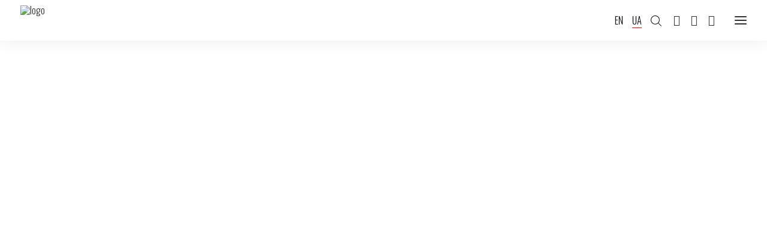

--- FILE ---
content_type: text/html; charset=UTF-8
request_url: https://vonadmytra.com/ozdoblennya/bez-merezhyva/
body_size: 30532
content:
<!DOCTYPE html>
<html class="no-touch" lang="uk" xmlns="http://www.w3.org/1999/xhtml">
<head>
<meta http-equiv="Content-Type" content="text/html; charset=UTF-8">
<meta name="viewport" content="width=device-width, initial-scale=1">
<link rel="profile" href="http://gmpg.org/xfn/11">
<link rel="pingback" href="https://vonadmytra.com/xmlrpc.php">
				<script>document.documentElement.className = document.documentElement.className + ' yes-js js_active js'</script>
			<title>Без мережива &#8211; Vona Dmytra</title>
<meta name='robots' content='max-image-preview:large' />
	<style>img:is([sizes="auto" i], [sizes^="auto," i]) { contain-intrinsic-size: 3000px 1500px }</style>
	<link rel='dns-prefetch' href='//fonts.googleapis.com' />
<link rel="alternate" type="application/rss+xml" title="Vona Dmytra &raquo; стрічка" href="https://vonadmytra.com/feed/" />
<link rel="alternate" type="application/rss+xml" title="Vona Dmytra &raquo; Канал коментарів" href="https://vonadmytra.com/comments/feed/" />
<link rel="alternate" type="application/rss+xml" title="Канал Vona Dmytra &raquo; Без мережива Оздоблення" href="https://vonadmytra.com/ozdoblennya/bez-merezhyva/feed/" />
<link rel='stylesheet' id='yaycurrency-currency-switcher-block-editor-style-css' href='https://vonadmytra.com/wp-content/plugins/yaycurrency/blocks/style.css?ver=1734651327' type='text/css' media='all' />
<style id='classic-theme-styles-inline-css' type='text/css'>
/*! This file is auto-generated */
.wp-block-button__link{color:#fff;background-color:#32373c;border-radius:9999px;box-shadow:none;text-decoration:none;padding:calc(.667em + 2px) calc(1.333em + 2px);font-size:1.125em}.wp-block-file__button{background:#32373c;color:#fff;text-decoration:none}
</style>
<link rel='stylesheet' id='qligg-swiper-css' href='https://vonadmytra.com/wp-content/plugins/insta-gallery/assets/frontend/swiper/swiper.min.css?ver=4.6.1' type='text/css' media='all' />
<link rel='stylesheet' id='qligg-frontend-css' href='https://vonadmytra.com/wp-content/plugins/insta-gallery/build/frontend/css/style.css?ver=4.6.1' type='text/css' media='all' />
<link rel='stylesheet' id='sr7css-css' href='//vonadmytra.com/wp-content/plugins/revslider/public/css/sr7.css?ver=6.7.23' type='text/css' media='all' />
<link rel='stylesheet' id='uncodefont-google-css' href='//fonts.googleapis.com/css?family=Oswald%3A200%2C300%2Cregular%2C500%2C600%2C700&#038;subset=cyrillic%2Ccyrillic-ext%2Clatin%2Clatin-ext%2Cvietnamese&#038;ver=2.9.1.5' type='text/css' media='all' />
<link rel='stylesheet' id='uncode-privacy-css' href='https://vonadmytra.com/wp-content/plugins/uncode-privacy/assets/css/uncode-privacy-public.css?ver=2.2.4' type='text/css' media='all' />
<style id='woocommerce-inline-inline-css' type='text/css'>
.woocommerce form .form-row .required { visibility: visible; }
</style>
<link rel='stylesheet' id='dgwt-wcas-style-css' href='https://vonadmytra.com/wp-content/plugins/ajax-search-for-woocommerce/assets/css/style.min.css?ver=1.29.0' type='text/css' media='all' />
<link rel='stylesheet' id='yay-currency-frontend-style-css' href='https://vonadmytra.com/wp-content/plugins/yaycurrency/src/styles.css?ver=3.0.2' type='text/css' media='all' />
<link rel='stylesheet' id='uncode-style-css' href='https://vonadmytra.com/wp-content/themes/uncode/library/css/style-core.css?ver=82472975' type='text/css' media='all' />
<style id='uncode-style-inline-css' type='text/css'>

@media (max-width: 959px) { .navbar-brand > * { height: 40px !important;}}
@media (min-width: 960px) { .limit-width { max-width: 1200px; margin: auto;}}
.menu-primary ul.menu-smart > li > a, .menu-primary ul.menu-smart li.dropdown > a, .menu-primary ul.menu-smart li.mega-menu > a, .vmenu-container ul.menu-smart > li > a, .vmenu-container ul.menu-smart li.dropdown > a { text-transform: uppercase; }
.menu-primary ul.menu-smart ul a, .vmenu-container ul.menu-smart ul a { text-transform: uppercase; }
body.menu-custom-padding .col-lg-0.logo-container, body.menu-custom-padding .col-lg-2.logo-container, body.menu-custom-padding .col-lg-12 .logo-container, body.menu-custom-padding .col-lg-4.logo-container { padding-top: 9px; padding-bottom: 9px; }
body.menu-custom-padding .col-lg-0.logo-container.shrinked, body.menu-custom-padding .col-lg-2.logo-container.shrinked, body.menu-custom-padding .col-lg-12 .logo-container.shrinked, body.menu-custom-padding .col-lg-4.logo-container.shrinked { padding-top: 0px; padding-bottom: 0px; }
@media (max-width: 959px) { body.menu-custom-padding .menu-container .logo-container { padding-top: 18px !important; padding-bottom: 18px !important; } }
#changer-back-color { transition: background-color 1000ms cubic-bezier(0.25, 1, 0.5, 1) !important; } #changer-back-color > div { transition: opacity 1000ms cubic-bezier(0.25, 1, 0.5, 1) !important; } body.bg-changer-init.disable-hover .main-wrapper .style-light,  body.bg-changer-init.disable-hover .main-wrapper .style-light h1,  body.bg-changer-init.disable-hover .main-wrapper .style-light h2, body.bg-changer-init.disable-hover .main-wrapper .style-light h3, body.bg-changer-init.disable-hover .main-wrapper .style-light h4, body.bg-changer-init.disable-hover .main-wrapper .style-light h5, body.bg-changer-init.disable-hover .main-wrapper .style-light h6, body.bg-changer-init.disable-hover .main-wrapper .style-light a, body.bg-changer-init.disable-hover .main-wrapper .style-dark, body.bg-changer-init.disable-hover .main-wrapper .style-dark h1, body.bg-changer-init.disable-hover .main-wrapper .style-dark h2, body.bg-changer-init.disable-hover .main-wrapper .style-dark h3, body.bg-changer-init.disable-hover .main-wrapper .style-dark h4, body.bg-changer-init.disable-hover .main-wrapper .style-dark h5, body.bg-changer-init.disable-hover .main-wrapper .style-dark h6, body.bg-changer-init.disable-hover .main-wrapper .style-dark a { transition: color 1000ms cubic-bezier(0.25, 1, 0.5, 1) !important; }
</style>
<link rel='stylesheet' id='uncode-style-owlcarousel-css' href='https://vonadmytra.com/wp-content/themes/uncode/library/css/style-owlcarousel.css?ver=all' type='text/css' media='all' />
<link rel='stylesheet' id='uncode-style-gallery-utils-css' href='https://vonadmytra.com/wp-content/themes/uncode/library/css/style-gallery-utils.css?ver=all' type='text/css' media='all' />
<link rel='stylesheet' id='uncode-style-utils-css' href='https://vonadmytra.com/wp-content/themes/uncode/library/css/style-utils.css?ver=all' type='text/css' media='all' />
<link rel='stylesheet' id='uncode-woocommerce-css' href='https://vonadmytra.com/wp-content/themes/uncode/library/css/woocommerce.css?ver=all' type='text/css' media='all' />
<link rel='stylesheet' id='uncode-swatches-css' href='https://vonadmytra.com/wp-content/themes/uncode/library/css/style-swatches.css?ver=all' type='text/css' media='all' />
<link rel='stylesheet' id='uncode-wishlist-css' href='https://vonadmytra.com/wp-content/themes/uncode/library/css/wishlist.css?ver=all' type='text/css' media='all' />
<link rel='stylesheet' id='uncode-icons-css' href='https://vonadmytra.com/wp-content/themes/uncode/library/css/uncode-icons.css?ver=82472975' type='text/css' media='all' />
<link rel='stylesheet' id='uncode-custom-style-css' href='https://vonadmytra.com/wp-content/themes/uncode/library/css/style-custom1.css?ver=82472975' type='text/css' media='all' />
<script type="text/javascript" src="https://vonadmytra.com/wp-includes/js/jquery/jquery.min.js?ver=3.7.1" id="jquery-core-js"></script>
<script type="text/javascript" src="https://vonadmytra.com/wp-includes/js/jquery/jquery-migrate.min.js?ver=3.4.1" id="jquery-migrate-js"></script>
<script type="text/javascript" src="//vonadmytra.com/wp-content/plugins/revslider/public/js/libs/tptools.js?ver=6.7.23" id="tp-tools-js" async="async" data-wp-strategy="async"></script>
<script type="text/javascript" src="//vonadmytra.com/wp-content/plugins/revslider/public/js/sr7.js?ver=6.7.23" id="sr7-js" async="async" data-wp-strategy="async"></script>
<script type="text/javascript" src="https://vonadmytra.com/wp-content/plugins/uncode-privacy/assets/js/js-cookie.min.js?ver=2.2.0" id="js-cookie-js" data-wp-strategy="defer"></script>
<script type="text/javascript" src="https://vonadmytra.com/wp-content/plugins/woocommerce/assets/js/jquery-blockui/jquery.blockUI.min.js?ver=2.7.0-wc.9.5.3" id="jquery-blockui-js" data-wp-strategy="defer"></script>
<script type="text/javascript" id="wc-add-to-cart-js-extra">
/* <![CDATA[ */
var wc_add_to_cart_params = {"ajax_url":"\/wp-admin\/admin-ajax.php","wc_ajax_url":"\/?wc-ajax=%%endpoint%%","i18n_view_cart":"\u041f\u0435\u0440\u0435\u0433\u043b\u044f\u043d\u0443\u0442\u0438 \u043a\u043e\u0448\u0438\u043a","cart_url":"https:\/\/vonadmytra.com\/koshik\/","is_cart":"","cart_redirect_after_add":"no"};
/* ]]> */
</script>
<script type="text/javascript" src="https://vonadmytra.com/wp-content/plugins/woocommerce/assets/js/frontend/add-to-cart.min.js?ver=9.5.3" id="wc-add-to-cart-js" data-wp-strategy="defer"></script>
<script type="text/javascript" id="woocommerce-js-extra">
/* <![CDATA[ */
var woocommerce_params = {"ajax_url":"\/wp-admin\/admin-ajax.php","wc_ajax_url":"\/?wc-ajax=%%endpoint%%"};
/* ]]> */
</script>
<script type="text/javascript" src="https://vonadmytra.com/wp-content/plugins/woocommerce/assets/js/frontend/woocommerce.min.js?ver=9.5.3" id="woocommerce-js" defer="defer" data-wp-strategy="defer"></script>
<script type="text/javascript" src="https://vonadmytra.com/wp-content/plugins/uncode-js_composer/assets/js/vendors/woocommerce-add-to-cart.js?ver=7.8" id="vc_woocommerce-add-to-cart-js-js"></script>
<script type="text/javascript" id="uncode-init-js-extra">
/* <![CDATA[ */
var SiteParameters = {"days":"days","hours":"hours","minutes":"minutes","seconds":"seconds","constant_scroll":"on","scroll_speed":"2","parallax_factor":"0.25","loading":"\u0417\u0430\u0432\u0430\u043d\u0442\u0430\u0436\u0435\u043d\u043d\u044f\u2026","slide_name":"slide","slide_footer":"footer","ajax_url":"https:\/\/vonadmytra.com\/wp-admin\/admin-ajax.php","nonce_adaptive_images":"f696cab556","nonce_srcset_async":"44934693b9","enable_debug":"","block_mobile_videos":"","is_frontend_editor":"","main_width":["1200","px"],"mobile_parallax_allowed":"","listen_for_screen_update":"1","wireframes_plugin_active":"1","sticky_elements":"on","resize_quality":"93","register_metadata":"","bg_changer_time":"1000","update_wc_fragments":"1","optimize_shortpixel_image":"","menu_mobile_offcanvas_gap":"45","custom_cursor_selector":"[href], .trigger-overlay, .owl-next, .owl-prev, .owl-dot, input[type=\"submit\"], input[type=\"checkbox\"], button[type=\"submit\"], a[class^=\"ilightbox\"], .ilightbox-thumbnail, .ilightbox-prev, .ilightbox-next, .overlay-close, .unmodal-close, .qty-inset > span, .share-button li, .uncode-post-titles .tmb.tmb-click-area, .btn-link, .tmb-click-row .t-inside, .lg-outer button, .lg-thumb img, a[data-lbox], .uncode-close-offcanvas-overlay, .uncode-nav-next, .uncode-nav-prev, .uncode-nav-index","mobile_parallax_animation":"","lbox_enhanced":"","native_media_player":"1","vimeoPlayerParams":"?autoplay=0","ajax_filter_key_search":"key","ajax_filter_key_unfilter":"unfilter","index_pagination_disable_scroll":"","index_pagination_scroll_to":"","uncode_wc_popup_cart_qty":"","disable_hover_hack":"","uncode_nocookie":"","menuHideOnClick":"1","smoothScroll":"","smoothScrollDisableHover":"","smoothScrollQuery":"960","uncode_force_onepage_dots":"","uncode_smooth_scroll_safe":"","uncode_lb_add_galleries":", .gallery","uncode_lb_add_items":", .gallery .gallery-item a"};
/* ]]> */
</script>
<script type="text/javascript" src="https://vonadmytra.com/wp-content/themes/uncode/library/js/init.js?ver=82472975" id="uncode-init-js"></script>
<script></script><link rel="https://api.w.org/" href="https://vonadmytra.com/wp-json/" /><link rel="EditURI" type="application/rsd+xml" title="RSD" href="https://vonadmytra.com/xmlrpc.php?rsd" />
<meta name="generator" content="WordPress 6.7.4" />
<meta name="generator" content="WooCommerce 9.5.3" />

<!-- Affiliates Manager plugin v2.9.40 - https://wpaffiliatemanager.com/ -->
<link rel="alternate" hreflang="en" href="https://vonadmytra.com/en/ozdoblennya/bez-merezhyva/" title="EN" />
<link rel="alternate" hreflang="uk" href="https://vonadmytra.com/ozdoblennya/bez-merezhyva/" title="UA" />
<meta name="facebook-domain-verification" content="p5lpnysdgs8ochhb75lodexhuoaw6l" />


<!-- Saphali Lite Version -->
<meta name="generator" content="Saphali Lite 1.9.2" />

		<style>
			.dgwt-wcas-ico-magnifier,.dgwt-wcas-ico-magnifier-handler{max-width:20px}.dgwt-wcas-search-wrapp{max-width:600px}.dgwt-wcas-search-wrapp .dgwt-wcas-sf-wrapp input[type=search].dgwt-wcas-search-input,.dgwt-wcas-search-wrapp .dgwt-wcas-sf-wrapp input[type=search].dgwt-wcas-search-input:hover,.dgwt-wcas-search-wrapp .dgwt-wcas-sf-wrapp input[type=search].dgwt-wcas-search-input:focus{color:#382c00}.dgwt-wcas-sf-wrapp input[type=search].dgwt-wcas-search-input::placeholder{color:#382c00;opacity:.3}.dgwt-wcas-sf-wrapp input[type=search].dgwt-wcas-search-input::-webkit-input-placeholder{color:#382c00;opacity:.3}.dgwt-wcas-sf-wrapp input[type=search].dgwt-wcas-search-input:-moz-placeholder{color:#382c00;opacity:.3}.dgwt-wcas-sf-wrapp input[type=search].dgwt-wcas-search-input::-moz-placeholder{color:#382c00;opacity:.3}.dgwt-wcas-sf-wrapp input[type=search].dgwt-wcas-search-input:-ms-input-placeholder{color:#382c00}.dgwt-wcas-no-submit.dgwt-wcas-search-wrapp .dgwt-wcas-ico-magnifier path,.dgwt-wcas-search-wrapp .dgwt-wcas-close path{fill:#382c00}.dgwt-wcas-loader-circular-path{stroke:#382c00}.dgwt-wcas-preloader{opacity:.6}.dgwt-wcas-search-wrapp .dgwt-wcas-sf-wrapp .dgwt-wcas-search-submit::before{border-color:transparent #e2e2e2}.dgwt-wcas-search-wrapp .dgwt-wcas-sf-wrapp .dgwt-wcas-search-submit:hover::before,.dgwt-wcas-search-wrapp .dgwt-wcas-sf-wrapp .dgwt-wcas-search-submit:focus::before{border-right-color:#e2e2e2}.dgwt-wcas-search-wrapp .dgwt-wcas-sf-wrapp .dgwt-wcas-search-submit,.dgwt-wcas-om-bar .dgwt-wcas-om-return{background-color:#e2e2e2;color:#382c00}.dgwt-wcas-search-wrapp .dgwt-wcas-ico-magnifier,.dgwt-wcas-search-wrapp .dgwt-wcas-sf-wrapp .dgwt-wcas-search-submit svg path,.dgwt-wcas-om-bar .dgwt-wcas-om-return svg path{fill:#382c00}		</style>
			<noscript><style>.woocommerce-product-gallery{ opacity: 1 !important; }</style></noscript>
	
<!-- Meta Pixel Code -->
<script type='text/javascript'>
!function(f,b,e,v,n,t,s){if(f.fbq)return;n=f.fbq=function(){n.callMethod?
n.callMethod.apply(n,arguments):n.queue.push(arguments)};if(!f._fbq)f._fbq=n;
n.push=n;n.loaded=!0;n.version='2.0';n.queue=[];t=b.createElement(e);t.async=!0;
t.src=v;s=b.getElementsByTagName(e)[0];s.parentNode.insertBefore(t,s)}(window,
document,'script','https://connect.facebook.net/en_US/fbevents.js?v=next');
</script>
<!-- End Meta Pixel Code -->

      <script type='text/javascript'>
        var url = window.location.origin + '?ob=open-bridge';
        fbq('set', 'openbridge', '350200525538969', url);
      </script>
    <script type='text/javascript'>fbq('init', '350200525538969', {}, {
    "agent": "wordpress-6.7.4-4.0.1"
})</script><script type='text/javascript'>
    fbq('track', 'PageView', []);
  </script>
<!-- Meta Pixel Code -->
<noscript>
<img height="1" width="1" style="display:none" alt="fbpx"
src="https://www.facebook.com/tr?id=350200525538969&ev=PageView&noscript=1" />
</noscript>
<!-- End Meta Pixel Code -->
<style type="text/css">.recentcomments a{display:inline !important;padding:0 !important;margin:0 !important;}</style>			<script  type="text/javascript">
				!function(f,b,e,v,n,t,s){if(f.fbq)return;n=f.fbq=function(){n.callMethod?
					n.callMethod.apply(n,arguments):n.queue.push(arguments)};if(!f._fbq)f._fbq=n;
					n.push=n;n.loaded=!0;n.version='2.0';n.queue=[];t=b.createElement(e);t.async=!0;
					t.src=v;s=b.getElementsByTagName(e)[0];s.parentNode.insertBefore(t,s)}(window,
					document,'script','https://connect.facebook.net/en_US/fbevents.js');
			</script>
			<!-- WooCommerce Facebook Integration Begin -->
			<script  type="text/javascript">

				fbq('init', '350200525538969', {}, {
    "agent": "woocommerce-9.5.3-3.3.1"
});

				fbq( 'track', 'PageView', {
    "source": "woocommerce",
    "version": "9.5.3",
    "pluginVersion": "3.3.1"
} );

				document.addEventListener( 'DOMContentLoaded', function() {
					// Insert placeholder for events injected when a product is added to the cart through AJAX.
					document.body.insertAdjacentHTML( 'beforeend', '<div class=\"wc-facebook-pixel-event-placeholder\"></div>' );
				}, false );

			</script>
			<!-- WooCommerce Facebook Integration End -->
			<meta name="redi-version" content="1.2.5" /><link rel="preconnect" href="https://fonts.googleapis.com">
<link rel="preconnect" href="https://fonts.gstatic.com/" crossorigin>
<meta name="generator" content="Powered by Slider Revolution 6.7.23 - responsive, Mobile-Friendly Slider Plugin for WordPress with comfortable drag and drop interface." />
<style class='wp-fonts-local' type='text/css'>
@font-face{font-family:Inter;font-style:normal;font-weight:300 900;font-display:fallback;src:url('https://vonadmytra.com/wp-content/plugins/woocommerce/assets/fonts/Inter-VariableFont_slnt,wght.woff2') format('woff2');font-stretch:normal;}
@font-face{font-family:Cardo;font-style:normal;font-weight:400;font-display:fallback;src:url('https://vonadmytra.com/wp-content/plugins/woocommerce/assets/fonts/cardo_normal_400.woff2') format('woff2');}
</style>
<link rel="icon" href="https://vonadmytra.com/wp-content/uploads/2021/12/cropped-faviconka-32x32.png" sizes="32x32" />
<link rel="icon" href="https://vonadmytra.com/wp-content/uploads/2021/12/cropped-faviconka-192x192.png" sizes="192x192" />
<link rel="apple-touch-icon" href="https://vonadmytra.com/wp-content/uploads/2021/12/cropped-faviconka-180x180.png" />
<meta name="msapplication-TileImage" content="https://vonadmytra.com/wp-content/uploads/2021/12/cropped-faviconka-270x270.png" />
<script>
	window._tpt			??= {};
	window.SR7			??= {};
	_tpt.R				??= {};
	_tpt.R.fonts		??= {};
	_tpt.R.fonts.customFonts??= {};
	SR7.devMode			=  false;
	SR7.F 				??= {};
	SR7.G				??= {};
	SR7.LIB				??= {};
	SR7.E				??= {};
	SR7.E.gAddons		??= {};
	SR7.E.php 			??= {};
	SR7.E.nonce			= '021b5468e5';
	SR7.E.ajaxurl		= 'https://vonadmytra.com/wp-admin/admin-ajax.php';
	SR7.E.resturl		= 'https://vonadmytra.com/wp-json/';
	SR7.E.slug_path		= 'revslider/revslider.php';
	SR7.E.slug			= 'revslider';
	SR7.E.plugin_url	= 'https://vonadmytra.com/wp-content/plugins/revslider/';
	SR7.E.wp_plugin_url = 'https://vonadmytra.com/wp-content/plugins/';
	SR7.E.revision		= '6.7.23';
	SR7.E.fontBaseUrl	= '';
	SR7.G.breakPoints 	= [1240,1024,778,480];
	SR7.E.modules 		= ['module','page','slide','layer','draw','animate','srtools','canvas','defaults','carousel','navigation','media','modifiers','migration'];
	SR7.E.libs 			= ['WEBGL'];
	SR7.E.css 			= ['csslp','cssbtns','cssfilters','cssnav','cssmedia'];
	SR7.E.resources		= {};
	SR7.JSON			??= {};
/*! Slider Revolution 7.0 - Page Processor */
!function(){"use strict";window.SR7??={},window._tpt??={},SR7.version="Slider Revolution 6.7.16",_tpt.getWinDim=function(t){_tpt.screenHeightWithUrlBar??=window.innerHeight;let e=SR7.F?.modal?.visible&&SR7.M[SR7.F.module.getIdByAlias(SR7.F.modal.requested)];_tpt.scrollBar=window.innerWidth!==document.documentElement.clientWidth||e&&window.innerWidth!==e.c.module.clientWidth,_tpt.winW=window.innerWidth-(_tpt.scrollBar||"prepare"==t?_tpt.scrollBarW??_tpt.mesureScrollBar():0),_tpt.winH=window.innerHeight,_tpt.winWAll=document.documentElement.clientWidth},_tpt.getResponsiveLevel=function(t,e){SR7.M[e];return _tpt.closestGE(t,_tpt.winWAll)},_tpt.mesureScrollBar=function(){let t=document.createElement("div");return t.className="RSscrollbar-measure",t.style.width="100px",t.style.height="100px",t.style.overflow="scroll",t.style.position="absolute",t.style.top="-9999px",document.body.appendChild(t),_tpt.scrollBarW=t.offsetWidth-t.clientWidth,document.body.removeChild(t),_tpt.scrollBarW},_tpt.loadCSS=async function(t,e,s){return s?_tpt.R.fonts.required[e].status=1:(_tpt.R[e]??={},_tpt.R[e].status=1),new Promise(((n,i)=>{if(_tpt.isStylesheetLoaded(t))s?_tpt.R.fonts.required[e].status=2:_tpt.R[e].status=2,n();else{const l=document.createElement("link");l.rel="stylesheet";let o="text",r="css";l["type"]=o+"/"+r,l.href=t,l.onload=()=>{s?_tpt.R.fonts.required[e].status=2:_tpt.R[e].status=2,n()},l.onerror=()=>{s?_tpt.R.fonts.required[e].status=3:_tpt.R[e].status=3,i(new Error(`Failed to load CSS: ${t}`))},document.head.appendChild(l)}}))},_tpt.addContainer=function(t){const{tag:e="div",id:s,class:n,datas:i,textContent:l,iHTML:o}=t,r=document.createElement(e);if(s&&""!==s&&(r.id=s),n&&""!==n&&(r.className=n),i)for(const[t,e]of Object.entries(i))"style"==t?r.style.cssText=e:r.setAttribute(`data-${t}`,e);return l&&(r.textContent=l),o&&(r.innerHTML=o),r},_tpt.collector=function(){return{fragment:new DocumentFragment,add(t){var e=_tpt.addContainer(t);return this.fragment.appendChild(e),e},append(t){t.appendChild(this.fragment)}}},_tpt.isStylesheetLoaded=function(t){let e=t.split("?")[0];return Array.from(document.querySelectorAll('link[rel="stylesheet"], link[rel="preload"]')).some((t=>t.href.split("?")[0]===e))},_tpt.preloader={requests:new Map,preloaderTemplates:new Map,show:function(t,e){if(!e||!t)return;const{type:s,color:n}=e;if(s<0||"off"==s)return;const i=`preloader_${s}`;let l=this.preloaderTemplates.get(i);l||(l=this.build(s,n),this.preloaderTemplates.set(i,l)),this.requests.has(t)||this.requests.set(t,{count:0});const o=this.requests.get(t);clearTimeout(o.timer),o.count++,1===o.count&&(o.timer=setTimeout((()=>{o.preloaderClone=l.cloneNode(!0),o.anim&&o.anim.kill(),void 0!==_tpt.gsap?o.anim=_tpt.gsap.fromTo(o.preloaderClone,1,{opacity:0},{opacity:1}):o.preloaderClone.classList.add("sr7-fade-in"),t.appendChild(o.preloaderClone)}),150))},hide:function(t){if(!this.requests.has(t))return;const e=this.requests.get(t);e.count--,e.count<0&&(e.count=0),e.anim&&e.anim.kill(),0===e.count&&(clearTimeout(e.timer),e.preloaderClone&&(e.preloaderClone.classList.remove("sr7-fade-in"),e.anim=_tpt.gsap.to(e.preloaderClone,.3,{opacity:0,onComplete:function(){e.preloaderClone.remove()}})))},state:function(t){if(!this.requests.has(t))return!1;return this.requests.get(t).count>0},build:(t,e="#ffffff",s="")=>{if(t<0||"off"===t)return null;const n=parseInt(t);if(t="prlt"+n,isNaN(n))return null;if(_tpt.loadCSS(SR7.E.plugin_url+"public/css/preloaders/t"+n+".css","preloader_"+t),isNaN(n)||n<6){const i=`background-color:${e}`,l=1===n||2==n?i:"",o=3===n||4==n?i:"",r=_tpt.collector();["dot1","dot2","bounce1","bounce2","bounce3"].forEach((t=>r.add({tag:"div",class:t,datas:{style:o}})));const d=_tpt.addContainer({tag:"sr7-prl",class:`${t} ${s}`,datas:{style:l}});return r.append(d),d}{let i={};if(7===n){let t;e.startsWith("#")?(t=e.replace("#",""),t=`rgba(${parseInt(t.substring(0,2),16)}, ${parseInt(t.substring(2,4),16)}, ${parseInt(t.substring(4,6),16)}, `):e.startsWith("rgb")&&(t=e.slice(e.indexOf("(")+1,e.lastIndexOf(")")).split(",").map((t=>t.trim())),t=`rgba(${t[0]}, ${t[1]}, ${t[2]}, `),t&&(i.style=`border-top-color: ${t}0.65); border-bottom-color: ${t}0.15); border-left-color: ${t}0.65); border-right-color: ${t}0.15)`)}else 12===n&&(i.style=`background:${e}`);const l=[10,0,4,2,5,9,0,4,4,2][n-6],o=_tpt.collector(),r=o.add({tag:"div",class:"sr7-prl-inner",datas:i});Array.from({length:l}).forEach((()=>r.appendChild(o.add({tag:"span",datas:{style:`background:${e}`}}))));const d=_tpt.addContainer({tag:"sr7-prl",class:`${t} ${s}`});return o.append(d),d}}},SR7.preLoader={show:(t,e)=>{"off"!==(SR7.M[t]?.settings?.pLoader?.type??"off")&&_tpt.preloader.show(e||SR7.M[t].c.module,SR7.M[t]?.settings?.pLoader??{color:"#fff",type:10})},hide:(t,e)=>{"off"!==(SR7.M[t]?.settings?.pLoader?.type??"off")&&_tpt.preloader.hide(e||SR7.M[t].c.module)},state:(t,e)=>_tpt.preloader.state(e||SR7.M[t].c.module)},_tpt.prepareModuleHeight=function(t){window.SR7.M??={},window.SR7.M[t.id]??={},"ignore"==t.googleFont&&(SR7.E.ignoreGoogleFont=!0);let e=window.SR7.M[t.id];if(null==_tpt.scrollBarW&&_tpt.mesureScrollBar(),e.c??={},e.states??={},e.settings??={},e.settings.size??={},t.fixed&&(e.settings.fixed=!0),e.c.module=document.getElementById(t.id),e.c.adjuster=e.c.module.getElementsByTagName("sr7-adjuster")[0],e.c.content=e.c.module.getElementsByTagName("sr7-content")[0],"carousel"==t.type&&(e.c.carousel=e.c.content.getElementsByTagName("sr7-carousel")[0]),null==e.c.module||null==e.c.module)return;t.plType&&t.plColor&&(e.settings.pLoader={type:t.plType,color:t.plColor}),void 0!==t.plType&&"off"!==t.plType&&SR7.preLoader.show(t.id,e.c.module),_tpt.winW||_tpt.getWinDim("prepare"),_tpt.getWinDim();let s=""+e.c.module.dataset?.modal;"modal"==s||"true"==s||"undefined"!==s&&"false"!==s||(e.settings.size.fullWidth=t.size.fullWidth,e.LEV??=_tpt.getResponsiveLevel(window.SR7.G.breakPoints,t.id),t.vpt=_tpt.fillArray(t.vpt,5),e.settings.vPort=t.vpt[e.LEV],void 0!==t.el&&"720"==t.el[4]&&t.gh[4]!==t.el[4]&&"960"==t.el[3]&&t.gh[3]!==t.el[3]&&"768"==t.el[2]&&t.gh[2]!==t.el[2]&&delete t.el,e.settings.size.height=null==t.el||null==t.el[e.LEV]||0==t.el[e.LEV]||"auto"==t.el[e.LEV]?_tpt.fillArray(t.gh,5,-1):_tpt.fillArray(t.el,5,-1),e.settings.size.width=_tpt.fillArray(t.gw,5,-1),e.settings.size.minHeight=_tpt.fillArray(t.mh??[0],5,-1),e.cacheSize={fullWidth:e.settings.size?.fullWidth,fullHeight:e.settings.size?.fullHeight},void 0!==t.off&&(t.off?.t&&(e.settings.size.m??={})&&(e.settings.size.m.t=t.off.t),t.off?.b&&(e.settings.size.m??={})&&(e.settings.size.m.b=t.off.b),t.off?.l&&(e.settings.size.p??={})&&(e.settings.size.p.l=t.off.l),t.off?.r&&(e.settings.size.p??={})&&(e.settings.size.p.r=t.off.r),e.offsetPrepared=!0),_tpt.updatePMHeight(t.id,t,!0))},_tpt.updatePMHeight=(t,e,s)=>{let n=SR7.M[t];var i=n.settings.size.fullWidth?_tpt.winW:n.c.module.parentNode.offsetWidth;i=0===i||isNaN(i)?_tpt.winW:i;let l=n.settings.size.width[n.LEV]||n.settings.size.width[n.LEV++]||n.settings.size.width[n.LEV--]||i,o=n.settings.size.height[n.LEV]||n.settings.size.height[n.LEV++]||n.settings.size.height[n.LEV--]||0,r=n.settings.size.minHeight[n.LEV]||n.settings.size.minHeight[n.LEV++]||n.settings.size.minHeight[n.LEV--]||0;if(o="auto"==o?0:o,o=parseInt(o),"carousel"!==e.type&&(i-=parseInt(e.onw??0)||0),n.MP=!n.settings.size.fullWidth&&i<l||_tpt.winW<l?Math.min(1,i/l):1,e.size.fullScreen||e.size.fullHeight){let t=parseInt(e.fho)||0,s=(""+e.fho).indexOf("%")>-1;e.newh=_tpt.winH-(s?_tpt.winH*t/100:t)}else e.newh=n.MP*Math.max(o,r);if(e.newh+=(parseInt(e.onh??0)||0)+(parseInt(e.carousel?.pt)||0)+(parseInt(e.carousel?.pb)||0),void 0!==e.slideduration&&(e.newh=Math.max(e.newh,parseInt(e.slideduration)/3)),e.shdw&&_tpt.buildShadow(e.id,e),n.c.adjuster.style.height=e.newh+"px",n.c.module.style.height=e.newh+"px",n.c.content.style.height=e.newh+"px",n.states.heightPrepared=!0,n.dims??={},n.dims.moduleRect=n.c.module.getBoundingClientRect(),n.c.content.style.left="-"+n.dims.moduleRect.left+"px",!n.settings.size.fullWidth)return s&&requestAnimationFrame((()=>{i!==n.c.module.parentNode.offsetWidth&&_tpt.updatePMHeight(e.id,e)})),void _tpt.bgStyle(e.id,e,window.innerWidth==_tpt.winW,!0);_tpt.bgStyle(e.id,e,window.innerWidth==_tpt.winW,!0),requestAnimationFrame((function(){s&&requestAnimationFrame((()=>{i!==n.c.module.parentNode.offsetWidth&&_tpt.updatePMHeight(e.id,e)}))})),n.earlyResizerFunction||(n.earlyResizerFunction=function(){requestAnimationFrame((function(){_tpt.getWinDim(),_tpt.moduleDefaults(e.id,e),_tpt.updateSlideBg(t,!0)}))},window.addEventListener("resize",n.earlyResizerFunction))},_tpt.buildShadow=function(t,e){let s=SR7.M[t];null==s.c.shadow&&(s.c.shadow=document.createElement("sr7-module-shadow"),s.c.shadow.classList.add("sr7-shdw-"+e.shdw),s.c.content.appendChild(s.c.shadow))},_tpt.bgStyle=async(t,e,s,n,i)=>{const l=SR7.M[t];if((e=e??l.settings).fixed&&!l.c.module.classList.contains("sr7-top-fixed")&&(l.c.module.classList.add("sr7-top-fixed"),l.c.module.style.position="fixed",l.c.module.style.width="100%",l.c.module.style.top="0px",l.c.module.style.left="0px",l.c.module.style.pointerEvents="none",l.c.module.style.zIndex=5e3,l.c.content.style.pointerEvents="none"),null==l.c.bgcanvas){let t=document.createElement("sr7-module-bg"),o=!1;if("string"==typeof e?.bg?.color&&e?.bg?.color.includes("{"))if(_tpt.gradient&&_tpt.gsap)e.bg.color=_tpt.gradient.convert(e.bg.color);else try{let t=JSON.parse(e.bg.color);(t?.orig||t?.string)&&(e.bg.color=JSON.parse(e.bg.color))}catch(t){return}let r="string"==typeof e?.bg?.color?e?.bg?.color||"transparent":e?.bg?.color?.string??e?.bg?.color?.orig??e?.bg?.color?.color??"transparent";if(t.style["background"+(String(r).includes("grad")?"":"Color")]=r,("transparent"!==r||i)&&(o=!0),l.offsetPrepared&&(t.style.visibility="hidden"),e?.bg?.image?.src&&(t.style.backgroundImage=`url(${e?.bg?.image.src})`,t.style.backgroundSize=""==(e.bg.image?.size??"")?"cover":e.bg.image.size,t.style.backgroundPosition=e.bg.image.position,t.style.backgroundRepeat=""==e.bg.image.repeat||null==e.bg.image.repeat?"no-repeat":e.bg.image.repeat,o=!0),!o)return;l.c.bgcanvas=t,e.size.fullWidth?t.style.width=_tpt.winW-(s&&_tpt.winH<document.body.offsetHeight?_tpt.scrollBarW:0)+"px":n&&(t.style.width=l.c.module.offsetWidth+"px"),e.sbt?.use?l.c.content.appendChild(l.c.bgcanvas):l.c.module.appendChild(l.c.bgcanvas)}l.c.bgcanvas.style.height=void 0!==e.newh?e.newh+"px":("carousel"==e.type?l.dims.module.h:l.dims.content.h)+"px",l.c.bgcanvas.style.left=!s&&e.sbt?.use||l.c.bgcanvas.closest("SR7-CONTENT")?"0px":"-"+(l?.dims?.moduleRect?.left??0)+"px"},_tpt.updateSlideBg=function(t,e){const s=SR7.M[t];let n=s.settings;s?.c?.bgcanvas&&(n.size.fullWidth?s.c.bgcanvas.style.width=_tpt.winW-(e&&_tpt.winH<document.body.offsetHeight?_tpt.scrollBarW:0)+"px":preparing&&(s.c.bgcanvas.style.width=s.c.module.offsetWidth+"px"))},_tpt.moduleDefaults=(t,e)=>{let s=SR7.M[t];null!=s&&null!=s.c&&null!=s.c.module&&(s.dims??={},s.dims.moduleRect=s.c.module.getBoundingClientRect(),s.c.content.style.left="-"+s.dims.moduleRect.left+"px",s.c.content.style.width=_tpt.winW-_tpt.scrollBarW+"px","carousel"==e.type&&(s.c.module.style.overflow="visible"),_tpt.bgStyle(t,e,window.innerWidth==_tpt.winW))},_tpt.getOffset=t=>{var e=t.getBoundingClientRect(),s=window.pageXOffset||document.documentElement.scrollLeft,n=window.pageYOffset||document.documentElement.scrollTop;return{top:e.top+n,left:e.left+s}},_tpt.fillArray=function(t,e){let s,n;t=Array.isArray(t)?t:[t];let i=Array(e),l=t.length;for(n=0;n<t.length;n++)i[n+(e-l)]=t[n],null==s&&"#"!==t[n]&&(s=t[n]);for(let t=0;t<e;t++)void 0!==i[t]&&"#"!=i[t]||(i[t]=s),s=i[t];return i},_tpt.closestGE=function(t,e){let s=Number.MAX_VALUE,n=-1;for(let i=0;i<t.length;i++)t[i]-1>=e&&t[i]-1-e<s&&(s=t[i]-1-e,n=i);return++n}}();</script>
<link rel="alternate" type="application/rss+xml" title="RSS" href="https://vonadmytra.com/rsslatest.xml" />		<style type="text/css" id="wp-custom-css">
			/*
Ви можете тут додати власну CSS.

Натисніть на значок допомоги вище щоб дізнатися більше.
*/

/* НЕ удалять! */
.box-container > .block-currency form#setCurrency {display:none;}


/* Paragraph */
.isotope-wrapper .t-entry p{
	position:relative;
	top:-16px;
	
}

/* Active */
.uncode-tabs .ui-tabs-nav .active{
	
	margin-bottom:20px;border-width:6px;
	border-style:none;
	
}

/* Span Tag */
#order_comments_field label span{
	font-size:0px;
	color:rgba(48,49,51,0.04);
}

.uncode-single-product-gallery .owl-nav .owl-next i {
    position: relative;
    text-indent: 1px;
    top: 50%;
    transform: translateY(-50%);
    float: left;
    font-size: 75px;
	font-weight: 500;
    width: 100%;
    color: white;
}
.uncode-single-product-gallery .owl-nav .owl-prev i {
    position: relative;
    text-indent: -1px;
    top: 50%;
    transform: translateY(-50%);
    float: left;
    font-size: 75px;
	font-weight: 500;
    width: 100%;
	color: white;
}
footer .footer-center {
    padding-top: 10px;
    padding-bottom: 40px;
}

.style-dark .form-row .required, .style-light .style-dark .form-row .required {
    color: #f7f7f700;
}
#glt-translate-trigger > span {
    color: #ffffff;
    font-size: 13px;
}
#glt-translate-trigger {
    background: rgb(229 29 29 / 68%);
}
.wcuCurrencySwitcher li {
    background-color: rgb(221 51 51 / 66%);
    color: #ffffff;
    margin: 0px;
}

.langswich a, .langswich a:active, .langswich a:visited{
	color:#000;
}

.langswich a:hover{
	border-bottom:1px solid #000;
}

.current_language{
	border-bottom:1px solid red;
	color:#000 !important;
}

		</style>
		<noscript><style> .wpb_animate_when_almost_visible { opacity: 1; }</style></noscript></head>
<body class="archive tax-pa_ozdoblennya term-bez-merezhyva term-858  style-color-lxmt-bg theme-uncode woocommerce woocommerce-page woocommerce-no-js hormenu-position-left megamenu-full-submenu header-full-width vmenu-center vmenu-bottom vmenu-middle menu-overlay main-center-align menu-mobile-transparent menu-custom-padding menu-sticky-mobile menu-mobile-centered wc-zoom-enabled menu-cart-desktop mobile-parallax-not-allowed ilb-no-bounce unreg uncode-logo-mobile uncode-wc-single-product-slider-enabled qw-body-scroll-disabled no-qty-fx uncode-sidecart-mobile-disabled wpb-js-composer js-comp-ver-7.8 vc_responsive" data-border="0">
		<div id="vh_layout_help"></div><div class="body-borders" data-border="0"><div class="top-border body-border-shadow"></div><div class="right-border body-border-shadow"></div><div class="bottom-border body-border-shadow"></div><div class="left-border body-border-shadow"></div><div class="top-border style-color-xsdn-bg"></div><div class="right-border style-color-xsdn-bg"></div><div class="bottom-border style-color-xsdn-bg"></div><div class="left-border style-color-xsdn-bg"></div></div>	<div class="box-wrapper">
		<div class="box-container">
		<script type="text/javascript" id="initBox">UNCODE.initBox();</script>
		<div class="menu-wrapper menu-sticky-mobile">
													<span class="menu-container-ghost-bg style-color-xsdn-bg menu-no-borders menu-shadows"></span>
													<div id="masthead" class="navbar menu-primary menu-light submenu-light style-light-original single-h-padding style-light-override menu-with-logo">
														<div class="menu-container style-color-xsdn-bg menu-no-borders menu-shadows">
															<div class="row-menu row-offcanvas">
																<div class="row-menu-inner row-brand menu-horizontal-inner"><div id="logo-container-mobile" class="col-lg-0 logo-container middle">
																		<div id="main-logo" class="navbar-header style-light">
																			<a href="https://vonadmytra.com/" class="navbar-brand" data-padding-shrink ="0" data-minheight="20" aria-label="Vona Dmytra"><div class="logo-image main-logo logo-skinnable" data-maxheight="50" style="height: 50px;"><img decoding="async" src="https://vonadmytra.com/wp-content/uploads/2021/12/logo-vd.png" alt="logo" width="219" height="54" class="img-responsive" /></div><div class="logo-image mobile-logo logo-skinnable" data-maxheight="50" style="height: 50px;"><img decoding="async" src="https://vonadmytra.com/wp-content/uploads/logo-podval.png" alt="logo" width="100" height="98" class="img-responsive" /></div></a>
																		</div>
																	</div>
																	<div class="mmb-container"><div class="mobile-additional-icons"><div style="width:60px !important"><div style="width: 100px; display: flex;"><div class ="langswich" style="margin-right: 15px;"><a href="https://vonadmytra.com/en/ozdoblennya/bez-merezhyva/" title="EN">EN</a></div><div class ="langswich" style="margin-right: 15px;"><a href="https://vonadmytra.com/ozdoblennya/bez-merezhyva/" title="UA" class="current_language">UA</a></div></div></div><a class=" mobile-search-icon trigger-overlay mobile-additional-icon" data-area="search" data-container="box-container" href="#" aria-label="Пошук"><span class="search-icon-container additional-icon-container"><i class="fa fa-search3"></i></span></a><a class="mobile-account-icon mobile-additional-icon" href="https://vonadmytra.com/my-account/" aria-label="Login"><span class="account-icon-container additional-icon-container"><i class="fa fa-user-o"></i></span></a><a class="mobile-wishlist-icon mobile-additional-icon" href="https://vonadmytra.com/wishlist/" aria-label="Wishlist"><span class="wishlist-icon-container additional-icon-container"><i class="fa fa-heart3"></i><span class="badge" style="display: none;"></span></span></a><a class="mobile-shopping-cart mobile-additional-icon" href="https://vonadmytra.com/koshik/" aria-label="Shopping cart"><span class="cart-icon-container additional-icon-container"><i class="fa fa-shopping-bag1"></i><span class="badge" style="display: none;"></span></span></a></div><div class="mobile-menu-button menu-button-overlay no-toggle mobile-menu-button-light lines-button trigger-overlay" data-area="menu" data-container="main-container"><span class="lines"><span></span></span></div></div></div>
															</div></div>
													</div>
												</div><div class="overlay overlay-sequential overlay-menu" data-area="menu" data-container="main-container">
														<div class="overlay-bg style-light-bg"></div>
														<div class="main-header">
															<div class="vmenu-container menu-container style-light menu-primary menu-light submenu-light style-light-original single-h-padding" data-lenis-prevent>
																<div class="row row-parent">
																	<div class="row-inner">
																		<div class="menu-sidebar main-menu-container">
																			<div class="navbar-main">
																				<div class="menu-sidebar-inner">
																					<div class="menu-accordion menu-accordion-primary"><ul id="menu-golovne-menyu-ukraine-1" class="menu-primary-inner menu-smart sm sm-vertical"><li class="menu-item menu-item-type-custom menu-item-object-custom menu-item-104082 menu-item-link"><a title="нова колекція" href="https://vonadmytra.com/mahazyn/">нова колекція<i class="fa fa-angle-right fa-dropdown"></i></a></li>
<li class="menu-item menu-item-type-taxonomy menu-item-object-product_cat menu-item-104072 menu-item-link"><a title="ЛІТНІ СУКНІ" href="https://vonadmytra.com/product-category/sukni/">ЛІТНІ СУКНІ<i class="fa fa-angle-right fa-dropdown"></i></a></li>
<li class="menu-item menu-item-type-taxonomy menu-item-object-product_cat menu-item-104074 menu-item-link"><a title="ТЕПЛІ СУКНІ" href="https://vonadmytra.com/product-category/warm_dress/">ТЕПЛІ СУКНІ<i class="fa fa-angle-right fa-dropdown"></i></a></li>
<li class="menu-item menu-item-type-taxonomy menu-item-object-product_cat menu-item-104071 menu-item-link"><a title="КОКТЕЙЛЬНІ СУКНІ" href="https://vonadmytra.com/product-category/sviatkovyj-sukni/">КОКТЕЙЛЬНІ СУКНІ<i class="fa fa-angle-right fa-dropdown"></i></a></li>
<li class="menu-item menu-item-type-taxonomy menu-item-object-product_cat menu-item-108233 menu-item-link"><a title="Кімоно" href="https://vonadmytra.com/product-category/kimono/">Кімоно<i class="fa fa-angle-right fa-dropdown"></i></a></li>
<li class="menu-item menu-item-type-taxonomy menu-item-object-product_cat menu-item-104075 menu-item-link"><a title="Блузи і сорочки" href="https://vonadmytra.com/product-category/blouses-i-shirts/">Блузи і сорочки<i class="fa fa-angle-right fa-dropdown"></i></a></li>
<li class="menu-item menu-item-type-taxonomy menu-item-object-product_cat menu-item-104470 menu-item-link"><a title="СПІДНИЦІ і топи" href="https://vonadmytra.com/product-category/skirts-i-tops/">СПІДНИЦІ і топи<i class="fa fa-angle-right fa-dropdown"></i></a></li>
<li class="menu-item menu-item-type-taxonomy menu-item-object-product_cat menu-item-104076 menu-item-link"><a title="БРЮКИ І кюлоти" href="https://vonadmytra.com/product-category/brjuki/">БРЮКИ І кюлоти<i class="fa fa-angle-right fa-dropdown"></i></a></li>
<li class="menu-item menu-item-type-taxonomy menu-item-object-product_cat menu-item-104953 menu-item-link"><a title="ДЖЕМПЕРИ І КАРДИГАНИ" href="https://vonadmytra.com/product-category/dzhemperi-ta-kardigani/">ДЖЕМПЕРИ І КАРДИГАНИ<i class="fa fa-angle-right fa-dropdown"></i></a></li>
<li class="menu-item menu-item-type-taxonomy menu-item-object-product_cat menu-item-104078 menu-item-link"><a title="Пальто і жакети" href="https://vonadmytra.com/product-category/verhnij-odjag/">Пальто і жакети<i class="fa fa-angle-right fa-dropdown"></i></a></li>
<li class="menu-item menu-item-type-taxonomy menu-item-object-product_cat menu-item-104469 menu-item-link"><a title="ШАПКИ І АКСЕСУАРИ" href="https://vonadmytra.com/product-category/shapki/">ШАПКИ І АКСЕСУАРИ<i class="fa fa-angle-right fa-dropdown"></i></a></li>
<li class="menu-item menu-item-type-taxonomy menu-item-object-product_cat menu-item-104079 menu-item-link"><a title="sale" href="https://vonadmytra.com/product-category/rozprodazh/">sale<i class="fa fa-angle-right fa-dropdown"></i></a></li>
<li class="menu-item menu-item-type-post_type menu-item-object-page menu-item-105411 menu-item-link"><a title="lookbook" href="https://vonadmytra.com/lukbuk/">lookbook<i class="fa fa-angle-right fa-dropdown"></i></a></li>
<li class="menu-item menu-item-type-post_type menu-item-object-page menu-item-108232 menu-item-link"><a title="Про нас" href="https://vonadmytra.com/pro-nas/">Про нас<i class="fa fa-angle-right fa-dropdown"></i></a></li>
</ul></div><div class="uncode-close-offcanvas-mobile lines-button close navbar-mobile-el"><span class="lines"></span></div><div class="menu-accordion menu-accordion-extra-icons"><ul class="menu-smart sm sm-vertical"><li class="hidden  uncode-account menu-item-link menu-item">
		<a href="https://vonadmytra.com/my-account/" data-type="title" title="account">
			<span class="account-icon-container">
									<i class="fa fa-user-o"></i><span>Login / Register</span>
							</span>
		</a>
	</li><li class="hidden  uncode-wishlist menu-item-link menu-item">
		<a href="https://vonadmytra.com/wishlist/" data-type="title" title="wishlist">
			<span class="wishlist-icon-container">
									<i class="fa fa-heart3"></i><span>My Wishlist</span>
				
									<span class="badge" style="display: none;"></span>
							</span>
		</a>
	</li><li class="hidden  uncode-cart menu-item-link menu-item menu-item-has-children dropdown">
		<a href="https://vonadmytra.com/koshik/" data-toggle="dropdown" class="dropdown-toggle" data-type="title" title="cart">
			<span class="cart-icon-container">
									<i class="fa fa-shopping-bag1"></i><span>Кошик</span>
				
																<span class="badge" style="display: none;"></span>
											
				
				<i class="fa fa-angle-down fa-dropdown "></i>
			</span>
		</a>

					<ul role="menu" class="drop-menu sm-nowrap cart_list product_list_widget uncode-cart-dropdown">
									<li><span>Ваш кошик порожній.</span></li>							</ul>
			</li></ul></div></div>
																			</div>
													 					</div>
																	</div>
																</div>
															</div>
														</div>
													</div>			<script type="text/javascript" id="fixMenuHeight">UNCODE.fixMenuHeight();</script>
			<div class="main-wrapper">
				<div class="main-container">
					<div class="page-wrapper">
						<div class="sections-container">
<div id="page-header"><div class="remove-menu-padding header-wrapper header-uncode-block">
									<div class="header-content-block row-container  style-color-xsdn-bg style-light"><div class="header-content-block-inner limit-width row row-parent"></div><!-- /.header-content-block --></div><!-- /.header-content-block-inner --></div></div><script type="text/javascript">UNCODE.initHeader();</script><div class="page-body style-color-xsdn-bg">
          <div class="post-wrapper">
          	<div class="post-body"><div class="post-content un-no-sidebar-layout"><div data-parent="true" class="vc_row vc_custom_1678153551913 row-container" style="margin-top: -70px ;margin-bottom: -10px ;" id="row-unique-0"><div class="row unequal col-double-gutter no-top-padding double-bottom-padding no-h-padding full-width row-parent"><div class="wpb_row auto-height-device row-inner"><div class="wpb_column pos-top pos-center align_left column_parent col-lg-12 single-internal-gutter"><div class="uncol style-light"  ><div class="uncoltable"><div class="uncell no-block-padding" ><div class="uncont" ><div id="index-139457" class="isotope-system isotope-general-light grid-general-light" >
			
												<div class="isotope-wrapper grid-wrapper px-gutter" >												<div class="isotope-container grid-container isotope-layout style-masonry isotope-infinite grid-infinite" data-type="masonry" data-layout="fitRows" data-lg="900" data-md="500" data-sm="220" data-vp-height="">			<div class="tmb tmb-woocommerce atc-typography-inherit tmb-iso-w4 tmb-iso-h4 tmb-light tmb-content-center tmb-show-secondary  grid-cat-655 tmb-no-double-tap tmb-id-66128 tmb-img-ratio tmb-woocommerce-variable-product tmb-content-under tmb-media-first tmb-no-bg" ><div class="t-inside no-anim" ><div class="t-entry-visual"><div class="t-entry-visual-tc"><div class="t-entry-visual-cont"><div class="dummy secondary-dummy-image" style="padding-top: 150%;background-image:url(https://vonadmytra.com/wp-content/uploads/20180426-IMG_5555-uai-657x985.jpg);"></div><a tabindex="-1" href="https://vonadmytra.com/product/nyzhnya-sorochka-z-bavovny/" class="pushed" target="_self" data-lb-index="0"><div class="t-entry-visual-overlay"><div class="t-entry-visual-overlay-in style-dark-bg" style="opacity: 0.1;"></div></div><div class="t-overlay-wrap"><div class="t-overlay-inner">
														<div class="t-overlay-content">
															<div class="t-overlay-text half-block-padding t-entry-inline-price"><div class="t-entry t-single-line"></div></div></div></div></div><img fetchpriority="high" decoding="async" class="has-secondary-featured-image wp-image-66132" src="https://vonadmytra.com/wp-content/uploads/20180426-IMG_5553.jpg" width="1000" height="1500" alt="" srcset="https://vonadmytra.com/wp-content/uploads/20180426-IMG_5553.jpg 1000w, https://vonadmytra.com/wp-content/uploads/20180426-IMG_5553-300x450.jpg 300w, https://vonadmytra.com/wp-content/uploads/20180426-IMG_5553-600x900.jpg 600w, https://vonadmytra.com/wp-content/uploads/20180426-IMG_5553-64x96.jpg 64w, https://vonadmytra.com/wp-content/uploads/20180426-IMG_5553-200x300.jpg 200w, https://vonadmytra.com/wp-content/uploads/20180426-IMG_5553-768x1152.jpg 768w" sizes="(max-width: 1000px) 100vw, 1000px" /></a><div class="add-to-cart-overlay"><a href="https://vonadmytra.com/product/nyzhnya-sorochka-z-bavovny/" aria-describedby="woocommerce_loop_add_to_cart_link_describedby_66128" data-quantity="1" class="product_type_variable add_to_cart_button product_button_loop" data-product_id="66128" data-product_sku="SF-10" aria-label="Виберіть опції для &quot; Нижня сорочка з бавовни&quot;" rel="nofollow"><span class="add_to_cart_text">Оберіть опції</span><span class="view-cart added_to_cart"></span></a>
	<span id="woocommerce_loop_add_to_cart_link_describedby_66128" class="screen-reader-text">
		Цей товар має кілька варіантів. Параметри можна вибрати на сторінці товару	</span>
</div><div class="add-to-wishlist-overlay icon-badge">
<div
	class="yith-wcwl-add-to-wishlist add-to-wishlist-66128 yith-wcwl-add-to-wishlist--link-style wishlist-fragment on-first-load"
	data-fragment-ref="66128"
	data-fragment-options="{&quot;base_url&quot;:&quot;&quot;,&quot;product_id&quot;:66128,&quot;parent_product_id&quot;:0,&quot;product_type&quot;:&quot;variable&quot;,&quot;is_single&quot;:false,&quot;in_default_wishlist&quot;:false,&quot;show_view&quot;:false,&quot;browse_wishlist_text&quot;:&quot;\u041f\u0435\u0440\u0435\u0433\u043b\u044f\u043d\u0443\u0442\u0438 \u043e\u0431\u0440\u0430\u043d\u0456 \u0442\u043e\u0432\u0430\u0440\u0438&quot;,&quot;already_in_wishslist_text&quot;:&quot;\u0422\u043e\u0432\u0430\u0440 \u0443\u0436\u0435 \u0443 \u0432\u0430\u0448\u043e\u043c\u0443 \u0441\u043f\u0438\u0441\u043a\u0443 \u0431\u0430\u0436\u0430\u043d\u044c!&quot;,&quot;product_added_text&quot;:&quot;\u0422\u043e\u0432\u0430\u0440 \u0434\u043e\u0434\u0430\u043d\u0438\u0439!&quot;,&quot;available_multi_wishlist&quot;:false,&quot;disable_wishlist&quot;:false,&quot;show_count&quot;:false,&quot;ajax_loading&quot;:false,&quot;loop_position&quot;:false,&quot;item&quot;:&quot;add_to_wishlist&quot;}"
>
	</div>
</div></div>
					</div>
				</div><div class="t-entry-text">
									<div class="t-entry-text-tc half-block-padding t-entry-inline-price"><div class="t-entry"><h1 class="t-entry-title h4 font-weight-400 title-scale"><a href="https://vonadmytra.com/product/nyzhnya-sorochka-z-bavovny/" target="_self">Нижня сорочка з бавовни<span class="price h4 font-weight-400 title-scale"><ins class="h3"><span class="woocommerce-Price-amount amount"><bdi>980&nbsp;<span class="woocommerce-Price-currencySymbol">₴</span></bdi></span> – <span class="woocommerce-Price-amount amount"><bdi>1 307&nbsp;<span class="woocommerce-Price-currencySymbol">₴</span></bdi></span></ins></span></a></h1></div></div>
							</div></div></div>		</div>	
	

	</div>			<div class="isotope-footer grid-footer style-light without-bg px-gutter">
					</div>
			</div>
</div></div></div></div></div><script id="script-row-unique-0" data-row="script-row-unique-0" type="text/javascript" class="vc_controls">UNCODE.initRow(document.getElementById("row-unique-0"));</script></div></div></div></p></div></div>
          </div>
        </div>								</div><!-- sections container -->
							</div><!-- page wrapper -->
												<footer id="colophon" class="site-footer">
							<div data-parent="true" class="vc_row style-color-wayh-bg vc_custom_1640914903906 row-container tablet-hidden mobile-hidden" style="margin-bottom: -20px ;" id="row-unique-1"><div class="row single-top-padding no-bottom-padding double-h-padding full-width row-parent"><div class="wpb_row row-inner"><div class="wpb_column pos-top pos-center align_left column_parent col-lg-6 no-internal-gutter"><div class="uncol style-light"  ><div class="uncoltable"><div class="uncell no-block-padding" ><div class="uncont" ><div class="uncode_text_column text-color-xsdn-color" ><p style="text-align: left;"><span style="color: #ffffff;"><span style="font-size: 16px;">Підпишіться на наші знижки і акції в</span> <span style="font-size: 20px;"><a style="color: #ffffff;" href="https://t.me/vonadmytra" target="_blank" rel="noopener">Telegram</a></span></span></p>
<p style="text-align: left;"><span style="font-size: 16px; color: #000000;"><span style="color: #ffffff;"><a style="color: #ffffff;" href="https://vonadmytra.com/partneram-ambasadoram-creatoram/" target="_blank" rel="noopener">Партнерська програма</a></span>  <span style="color: #ffffff;"><a style="color: #ffffff;" href="https://vonadmytra.com/partneram-ambasadoram-creatoram/affiliate-home/" target="_blank" rel="noopener">Партнерський портал</a></span></span></p>
<p>
</div></div></div></div></div></div><div class="wpb_column pos-top pos-center align_left column_parent col-lg-6 single-internal-gutter"><div class="uncol style-light"  ><div class="uncoltable"><div class="uncell no-block-padding" ><div class="uncont" ><div class="uncode_text_column text-color-xsdn-color" ><p style="text-align: right;"><span style="color: #ffffff; font-size: 15px;"><span style="font-size: 20px;"><a style="color: #ffffff;" href="tel:380983267008">+380 (98) 326 7008</a>  <a style="color: #ffffff;" href="https://www.instagram.com/vonadmytra/" target="_blank" rel="noopener">Instagram </a></span><span style="font-size: 20px;">   <a style="color: #ffffff;" href="https://www.facebook.com/VonaDmytra" target="_blank" rel="noopener">Facebook</a>   <a style="color: #ffffff;" href="https://www.youtube.com/c/VonaDmytra" target="_blank" rel="noopener">YouTube</a>   <a style="color: #ffffff;" href="https://www.tiktok.com/@vonadmytra?_t=8lO5tcJyb2c" target="_blank" rel="noopener">TikTok</a></span></span></p>
<p style="text-align: right;"><span style="color: #ffffff; font-size: 16px;"><a style="color: #ffffff;" href="https://vonadmytra.com/dohovir-oferty/" target="_blank" rel="noopener">Договір оферти</a></span></p>
<p>&nbsp;</p>
<p>
</div></div></div></div></div></div><script id="script-row-unique-1" data-row="script-row-unique-1" type="text/javascript" class="vc_controls">UNCODE.initRow(document.getElementById("row-unique-1"));</script></div></div></div><div data-parent="true" class="vc_row style-color-wayh-bg row-container desktop-hidden" id="row-unique-2"><div class="row single-top-padding no-bottom-padding single-h-padding full-width row-parent"><div class="wpb_row auto-height-device row-inner"><div class="wpb_column pos-top pos-center align_left column_parent col-lg-4 single-internal-gutter"><div class="uncol style-light"  ><div class="uncoltable"><div class="uncell no-block-padding" ><div class="uncont" ><div class="uncode_text_column text-color-xsdn-color" ><p style="text-align: left;"><span style="color: #ffffff;"><span style="font-size: 16px;">Підпишіться на наші знижки і акції в</span> <span style="font-size: 20px;"><a style="color: #ffffff;" href="https://t.me/vonadmytra" target="_blank" rel="noopener">Telegram</a></span></span></p>
<p style="text-align: left;"><span style="font-size: 16px; color: #000000;"><span style="color: #ffffff;"><a style="color: #ffffff;" href="https://vonadmytra.com/partneram-ambasadoram-creatoram/" target="_blank" rel="noopener">Партнерська програма</a></span>  <span style="color: #ffffff;"><a style="color: #ffffff;" href="https://vonadmytra.com/partneram-ambasadoram-creatoram/affiliate-home/" target="_blank" rel="noopener">Партнерський портал</a></span></span></p>
<p>
</div></div></div></div></div></div><div class="wpb_column pos-top pos-center align_left column_parent col-lg-2 single-internal-gutter"><div class="uncol style-light"  ><div class="uncoltable"><div class="uncell no-block-padding" ><div class="uncont" ></div></div></div></div></div><div class="wpb_column pos-top pos-center align_left column_parent col-lg-3 single-internal-gutter"><div class="uncol style-light"  ><div class="uncoltable"><div class="uncell no-block-padding" ><div class="uncont" ><div class="uncode_text_column" ><p style="text-align: center;"><span style="font-size: 20px;"><a href="tel:380983267008%20 "><span style="color: #ffffff;">+380 (98) 326-7008</span></a></span></p>
<p>
</div></div></div></div></div></div><div class="wpb_column pos-top pos-center align_left column_parent col-lg-3 single-internal-gutter"><div class="uncol style-light"  ><div class="uncoltable"><div class="uncell no-block-padding" ><div class="uncont" ><div class="uncode_text_column text-color-xsdn-color" ><p style="text-align: center;"><span style="color: #e3e1e1; font-size: 20px;"><a style="color: #e3e1e1;" href="https://www.instagram.com/vonadmytra/" target="_blank" rel="noopener">Instagram</a>   <a style="color: #e3e1e1;" href="https://www.facebook.com/VonaDmytra" target="_blank" rel="noopener">Facebook</a>  <a style="color: #e3e1e1;" href="https://www.youtube.com/c/VonaDmytra" target="_blank" rel="noopener">YouTube</a>  <a href="https://www.tiktok.com/@vona.dmytra?lang=en">TikTok</a></span></p>
<p style="text-align: center;"><span style="color: #ffffff; font-size: 16px;"><a style="color: #ffffff;" href="https://vonadmytra.com/dohovir-oferty/" target="_blank" rel="noopener">Договір оферти</a></span></p>
<p> </p>
</div></div></div></div></div></div><script id="script-row-unique-2" data-row="script-row-unique-2" type="text/javascript" class="vc_controls">UNCODE.initRow(document.getElementById("row-unique-2"));</script></div></div></div><div class="row-container style-color-wayh-bg footer-center footer-last">
		  					<div class="row row-parent style-dark no-top-padding no-h-padding no-bottom-padding">
									<div class="site-info uncell col-lg-6 pos-middle text-center">&copy; 2026 Vona Dmytra. All rights reserved</div><!-- site info -->
								</div>
							</div>						</footer>
																	</div><!-- main container -->
				</div><!-- main wrapper -->
							</div><!-- box container -->
					</div><!-- box wrapper -->
		<div class="style-light footer-scroll-top footer-scroll-higher"><a href="#" class="scroll-top"><i class="fa fa-angle-up fa-stack btn-default btn-hover-nobg"></i></a></div>
					<div class="overlay overlay-sequential overlay-full style-dark style-dark-bg overlay-search" data-area="search" data-container="box-container">
				<div class="mmb-container"><div class="menu-close-search mobile-menu-button menu-button-offcanvas mobile-menu-button-dark lines-button overlay-close close" data-area="search" data-container="box-container"><span class="lines"></span></div></div>
				<div class="search-container"><form action="https://vonadmytra.com/" method="get">
	<div class="search-container-inner">
		<input type="search" class="search-field form-fluid no-livesearch" placeholder="Search products…" value="" name="s" title="Search for:">
		<i class="fa fa-search3"></i>

					<input type="hidden" name="post_type" value="product" />
			</div>
</form>
</div>
			</div>
		
	<div class="gdpr-overlay"></div><div class="gdpr gdpr-privacy-preferences" data-nosnippet="true">
	<div class="gdpr-wrapper">
		<form method="post" class="gdpr-privacy-preferences-frm" action="https://vonadmytra.com/wp-admin/admin-post.php">
			<input type="hidden" name="action" value="uncode_privacy_update_privacy_preferences">
			<input type="hidden" id="update-privacy-preferences-nonce" name="update-privacy-preferences-nonce" value="048406e93b" /><input type="hidden" name="_wp_http_referer" value="/ozdoblennya/bez-merezhyva/" />			<header>
				<div class="gdpr-box-title">
					<h3>Privacy Preference Center</h3>
					<span class="gdpr-close"></span>
				</div>
			</header>
			<div class="gdpr-content">
				<div class="gdpr-tab-content">
					<div class="gdpr-consent-management gdpr-active">
						<header>
							<h4>Privacy Preferences</h4>
						</header>
						<div class="gdpr-info">
							<p></p>
													</div>
					</div>
				</div>
			</div>
			<footer>
				<input type="submit" class="btn-accent btn-flat" value="Save Preferences">
								<input type="hidden" id="uncode_privacy_save_cookies_from_banner" name="uncode_privacy_save_cookies_from_banner" value="false">
				<input type="hidden" id="uncode_privacy_save_cookies_from_banner_button" name="uncode_privacy_save_cookies_from_banner_button" value="">
							</footer>
		</form>
	</div>
</div>
<div id="wcas-desktop-search" style="display: none;"><div  class="dgwt-wcas-search-wrapp dgwt-wcas-is-detail-box dgwt-wcas-has-submit woocommerce dgwt-wcas-style-solaris js-dgwt-wcas-layout-icon dgwt-wcas-layout-icon js-dgwt-wcas-mobile-overlay-enabled">
							<svg class="dgwt-wcas-loader-circular dgwt-wcas-icon-preloader" viewBox="25 25 50 50">
					<circle class="dgwt-wcas-loader-circular-path" cx="50" cy="50" r="20" fill="none"
						 stroke-miterlimit="10"/>
				</svg>
						<a href="#"  class="dgwt-wcas-search-icon js-dgwt-wcas-search-icon-handler">				<svg class="dgwt-wcas-ico-magnifier-handler" xmlns="http://www.w3.org/2000/svg"
					 xmlns:xlink="http://www.w3.org/1999/xlink" x="0px" y="0px"
					 viewBox="0 0 51.539 51.361" xml:space="preserve">
		             <path 						 d="M51.539,49.356L37.247,35.065c3.273-3.74,5.272-8.623,5.272-13.983c0-11.742-9.518-21.26-21.26-21.26 S0,9.339,0,21.082s9.518,21.26,21.26,21.26c5.361,0,10.244-1.999,13.983-5.272l14.292,14.292L51.539,49.356z M2.835,21.082 c0-10.176,8.249-18.425,18.425-18.425s18.425,8.249,18.425,18.425S31.436,39.507,21.26,39.507S2.835,31.258,2.835,21.082z"/>
				</svg>
				</a>
		<div class="dgwt-wcas-search-icon-arrow"></div>
		<form class="dgwt-wcas-search-form" role="search" action="https://vonadmytra.com/" method="get">
		<div class="dgwt-wcas-sf-wrapp">
						<label class="screen-reader-text"
				   for="dgwt-wcas-search-input-1">Пошук товарів</label>

			<input id="dgwt-wcas-search-input-1"
				   type="search"
				   class="dgwt-wcas-search-input"
				   name="s"
				   value=""
				   placeholder="Пошук товарів..."
				   autocomplete="off"
							/>
			<div class="dgwt-wcas-preloader"></div>

			<div class="dgwt-wcas-voice-search"></div>

							<button type="submit"
						aria-label="Пошук"
						class="dgwt-wcas-search-submit">Пошук</button>
			
			<input type="hidden" name="post_type" value="product"/>
			<input type="hidden" name="dgwt_wcas" value="1"/>

			
					</div>
	</form>
</div>
</div><div id="wcas-mobile-search" style="display: none;"><div  class="dgwt-wcas-search-wrapp dgwt-wcas-is-detail-box dgwt-wcas-has-submit woocommerce dgwt-wcas-style-solaris js-dgwt-wcas-layout-icon dgwt-wcas-layout-icon js-dgwt-wcas-mobile-overlay-enabled">
							<svg class="dgwt-wcas-loader-circular dgwt-wcas-icon-preloader" viewBox="25 25 50 50">
					<circle class="dgwt-wcas-loader-circular-path" cx="50" cy="50" r="20" fill="none"
						 stroke-miterlimit="10"/>
				</svg>
						<a href="#"  class="dgwt-wcas-search-icon js-dgwt-wcas-search-icon-handler">				<svg class="dgwt-wcas-ico-magnifier-handler" xmlns="http://www.w3.org/2000/svg"
					 xmlns:xlink="http://www.w3.org/1999/xlink" x="0px" y="0px"
					 viewBox="0 0 51.539 51.361" xml:space="preserve">
		             <path 						 d="M51.539,49.356L37.247,35.065c3.273-3.74,5.272-8.623,5.272-13.983c0-11.742-9.518-21.26-21.26-21.26 S0,9.339,0,21.082s9.518,21.26,21.26,21.26c5.361,0,10.244-1.999,13.983-5.272l14.292,14.292L51.539,49.356z M2.835,21.082 c0-10.176,8.249-18.425,18.425-18.425s18.425,8.249,18.425,18.425S31.436,39.507,21.26,39.507S2.835,31.258,2.835,21.082z"/>
				</svg>
				</a>
		<div class="dgwt-wcas-search-icon-arrow"></div>
		<form class="dgwt-wcas-search-form" role="search" action="https://vonadmytra.com/" method="get">
		<div class="dgwt-wcas-sf-wrapp">
						<label class="screen-reader-text"
				   for="dgwt-wcas-search-input-2">Пошук товарів</label>

			<input id="dgwt-wcas-search-input-2"
				   type="search"
				   class="dgwt-wcas-search-input"
				   name="s"
				   value=""
				   placeholder="Пошук товарів..."
				   autocomplete="off"
							/>
			<div class="dgwt-wcas-preloader"></div>

			<div class="dgwt-wcas-voice-search"></div>

							<button type="submit"
						aria-label="Пошук"
						class="dgwt-wcas-search-submit">Пошук</button>
			
			<input type="hidden" name="post_type" value="product"/>
			<input type="hidden" name="dgwt_wcas" value="1"/>

			
					</div>
	</form>
</div>
</div>	<script>
		var desktopSearch = document.querySelector('.menu-wrapper a.search-icon');
		if (desktopSearch !== null) {
			desktopSearch.replaceWith(document.querySelector('#wcas-desktop-search > div'));
		}
		document.querySelector('#wcas-desktop-search').remove()

		var mobileSearch = document.querySelector('.menu-wrapper a.mobile-search-icon');
		if (mobileSearch !== null) {
			mobileSearch.replaceWith(document.querySelector('#wcas-mobile-search > div'));
		}
		document.querySelector('#wcas-mobile-search').remove();
	</script>

	<style>
		.menu-icons .dgwt-wcas-search-wrapp {
			margin-right: 9px;
		}

		.dgwt-wcas-ico-magnifier-handler {
			max-width: 18px;
		}

		.dgwt-wcas-sf-wrapp input[type=search].dgwt-wcas-search-input {
			border-color: #ddd !important;
		}

		.menu-dark .dgwt-wcas-search-icon path {
			fill: #ffffff;
		}

		.menu-dark .dgwt-wcas-search-icon:hover path {
			fill: rgba(255, 255, 255, 0.5);
		}

		header ul li.search-icon .dgwt-wcas-search-wrapp {
			z-index: 100;
		}

		@media (max-width: 959px) {
			.menu-icons .dgwt-wcas-search-wrapp {
				padding: 9px 36px 9px 36px;
				max-width: none;
			}
		}
	</style>
	    <!-- Meta Pixel Event Code -->
    <script type='text/javascript'>
        document.addEventListener( 'wpcf7mailsent', function( event ) {
        if( "fb_pxl_code" in event.detail.apiResponse){
          eval(event.detail.apiResponse.fb_pxl_code);
        }
      }, false );
    </script>
    <!-- End Meta Pixel Event Code -->
    <div id='fb-pxl-ajax-code'></div>			<!-- Facebook Pixel Code -->
			<noscript>
				<img
					height="1"
					width="1"
					style="display:none"
					alt="fbpx"
					src="https://www.facebook.com/tr?id=350200525538969&ev=PageView&noscript=1"
				/>
			</noscript>
			<!-- End Facebook Pixel Code -->
			<script type="text/html" id="wpb-modifications"> window.wpbCustomElement = 1; </script>	<script type='text/javascript'>
		(function () {
			var c = document.body.className;
			c = c.replace(/woocommerce-no-js/, 'woocommerce-js');
			document.body.className = c;
		})();
	</script>
	<link rel='stylesheet' id='jquery-selectBox-css' href='https://vonadmytra.com/wp-content/plugins/yith-woocommerce-wishlist/assets/css/jquery.selectBox.css?ver=1.2.0' type='text/css' media='all' />
<link rel='stylesheet' id='woocommerce_prettyPhoto_css-css' href='//vonadmytra.com/wp-content/plugins/woocommerce/assets/css/prettyPhoto.css?ver=3.1.6' type='text/css' media='all' />
<link rel='stylesheet' id='yith-wcwl-main-css' href='https://vonadmytra.com/wp-content/plugins/yith-woocommerce-wishlist/assets/css/style.css?ver=4.0.1' type='text/css' media='all' />
<style id='yith-wcwl-main-inline-css' type='text/css'>
 :root { --feedback-duration: 3s } 
</style>
<link rel='stylesheet' id='wc-blocks-style-css' href='https://vonadmytra.com/wp-content/plugins/woocommerce/assets/client/blocks/wc-blocks.css?ver=wc-9.5.3' type='text/css' media='all' />
<script type="text/javascript" src="https://vonadmytra.com/wp-includes/js/imagesloaded.min.js?ver=5.0.0" id="imagesloaded-js"></script>
<script type="text/javascript" src="https://vonadmytra.com/wp-includes/js/masonry.min.js?ver=4.2.2" id="masonry-js"></script>
<script type="text/javascript" src="https://vonadmytra.com/wp-content/plugins/yith-woocommerce-wishlist/assets/js/jquery.selectBox.min.js?ver=1.2.0" id="jquery-selectBox-js"></script>
<script type="text/javascript" src="//vonadmytra.com/wp-content/plugins/woocommerce/assets/js/prettyPhoto/jquery.prettyPhoto.min.js?ver=3.1.6" id="prettyPhoto-js" data-wp-strategy="defer"></script>
<script type="text/javascript" id="jquery-yith-wcwl-js-extra">
/* <![CDATA[ */
var yith_wcwl_l10n = {"ajax_url":"\/wp-admin\/admin-ajax.php","redirect_to_cart":"yes","yith_wcwl_button_position":"","multi_wishlist":"","hide_add_button":"1","enable_ajax_loading":"1","ajax_loader_url":"https:\/\/vonadmytra.com\/wp-content\/plugins\/yith-woocommerce-wishlist\/assets\/images\/ajax-loader-alt.svg","remove_from_wishlist_after_add_to_cart":"1","is_wishlist_responsive":"","time_to_close_prettyphoto":"3000","fragments_index_glue":".","reload_on_found_variation":"1","mobile_media_query":"768","labels":{"cookie_disabled":"\u041d\u0430 \u0436\u0430\u043b\u044c, \u0446\u044f \u0444\u0443\u043d\u043a\u0446\u0456\u044f \u0434\u043e\u0441\u0442\u0443\u043f\u043d\u0430, \u043b\u0438\u0448\u0435 \u044f\u043a\u0449\u043e \u0443 \u0432\u0430\u0448\u043e\u043c\u0443 \u0431\u0440\u0430\u0443\u0437\u0435\u0440\u0456 \u0432\u0432\u0456\u043c\u043a\u043d\u0435\u043d\u0456 \u0444\u0430\u0439\u043b\u0438 cookie.","added_to_cart_message":"<div class=\"woocommerce-notices-wrapper\"><div class=\"woocommerce-message\" role=\"alert\">\u0422\u043e\u0432\u0430\u0440 \u0443\u0441\u043f\u0456\u0448\u043d\u043e \u0434\u043e\u0434\u0430\u043d\u043e \u0432 \u043a\u043e\u0448\u0438\u043a<\/div><\/div>"},"actions":{"add_to_wishlist_action":"add_to_wishlist","remove_from_wishlist_action":"remove_from_wishlist","reload_wishlist_and_adding_elem_action":"reload_wishlist_and_adding_elem","load_mobile_action":"load_mobile","delete_item_action":"delete_item","save_title_action":"save_title","save_privacy_action":"save_privacy","load_fragments":"load_fragments"},"nonce":{"add_to_wishlist_nonce":"52f8ab8e95","remove_from_wishlist_nonce":"6acf948d58","reload_wishlist_and_adding_elem_nonce":"e0f89f08d8","load_mobile_nonce":"dc960438da","delete_item_nonce":"21a9acaace","save_title_nonce":"50d0c4a2b9","save_privacy_nonce":"c51e8f9b6a","load_fragments_nonce":"092657fbd6"},"redirect_after_ask_estimate":"","ask_estimate_redirect_url":"https:\/\/vonadmytra.com","enable_notices":""};
var yith_wcwl_l10n = {"ajax_url":"\/wp-admin\/admin-ajax.php","redirect_to_cart":"yes","yith_wcwl_button_position":"","multi_wishlist":"","hide_add_button":"1","enable_ajax_loading":"1","ajax_loader_url":"https:\/\/vonadmytra.com\/wp-content\/plugins\/yith-woocommerce-wishlist\/assets\/images\/ajax-loader-alt.svg","remove_from_wishlist_after_add_to_cart":"1","is_wishlist_responsive":"","time_to_close_prettyphoto":"3000","fragments_index_glue":".","reload_on_found_variation":"1","mobile_media_query":"768","labels":{"cookie_disabled":"\u041d\u0430 \u0436\u0430\u043b\u044c, \u0446\u044f \u0444\u0443\u043d\u043a\u0446\u0456\u044f \u0434\u043e\u0441\u0442\u0443\u043f\u043d\u0430, \u043b\u0438\u0448\u0435 \u044f\u043a\u0449\u043e \u0443 \u0432\u0430\u0448\u043e\u043c\u0443 \u0431\u0440\u0430\u0443\u0437\u0435\u0440\u0456 \u0432\u0432\u0456\u043c\u043a\u043d\u0435\u043d\u0456 \u0444\u0430\u0439\u043b\u0438 cookie.","added_to_cart_message":"<div class=\"woocommerce-notices-wrapper\"><div class=\"woocommerce-message\" role=\"alert\">\u0422\u043e\u0432\u0430\u0440 \u0443\u0441\u043f\u0456\u0448\u043d\u043e \u0434\u043e\u0434\u0430\u043d\u043e \u0432 \u043a\u043e\u0448\u0438\u043a<\/div><\/div>"},"actions":{"add_to_wishlist_action":"add_to_wishlist","remove_from_wishlist_action":"remove_from_wishlist","reload_wishlist_and_adding_elem_action":"reload_wishlist_and_adding_elem","load_mobile_action":"load_mobile","delete_item_action":"delete_item","save_title_action":"save_title","save_privacy_action":"save_privacy","load_fragments":"load_fragments"},"nonce":{"add_to_wishlist_nonce":"52f8ab8e95","remove_from_wishlist_nonce":"6acf948d58","reload_wishlist_and_adding_elem_nonce":"e0f89f08d8","load_mobile_nonce":"dc960438da","delete_item_nonce":"21a9acaace","save_title_nonce":"50d0c4a2b9","save_privacy_nonce":"c51e8f9b6a","load_fragments_nonce":"092657fbd6"},"redirect_after_ask_estimate":"","ask_estimate_redirect_url":"https:\/\/vonadmytra.com","enable_notices":""};
/* ]]> */
</script>
<script type="text/javascript" src="https://vonadmytra.com/wp-content/plugins/yith-woocommerce-wishlist/assets/js/jquery.yith-wcwl.min.js?ver=4.0.1" id="jquery-yith-wcwl-js"></script>
<script type="text/javascript" src="https://vonadmytra.com/wp-content/plugins/insta-gallery/assets/frontend/swiper/swiper.min.js?ver=4.6.1" id="qligg-swiper-js"></script>
<script type="text/javascript" id="uncode-privacy-js-extra">
/* <![CDATA[ */
var Uncode_Privacy_Parameters = {"accent_color":"#e51d1d","ajax_url":"https:\/\/vonadmytra.com\/wp-admin\/admin-ajax.php","nonce_uncode_privacy_session":"3ad819365b","enable_debug":"","logs_enabled":"no"};
/* ]]> */
</script>
<script type="text/javascript" src="https://vonadmytra.com/wp-content/plugins/uncode-privacy/assets/js/uncode-privacy-public.min.js?ver=2.2.4" id="uncode-privacy-js"></script>
<script type="text/javascript" src="https://vonadmytra.com/wp-content/plugins/woocommerce/assets/js/sourcebuster/sourcebuster.min.js?ver=9.5.3" id="sourcebuster-js-js"></script>
<script type="text/javascript" id="wc-order-attribution-js-extra">
/* <![CDATA[ */
var wc_order_attribution = {"params":{"lifetime":1.0e-5,"session":30,"base64":false,"ajaxurl":"https:\/\/vonadmytra.com\/wp-admin\/admin-ajax.php","prefix":"wc_order_attribution_","allowTracking":true},"fields":{"source_type":"current.typ","referrer":"current_add.rf","utm_campaign":"current.cmp","utm_source":"current.src","utm_medium":"current.mdm","utm_content":"current.cnt","utm_id":"current.id","utm_term":"current.trm","utm_source_platform":"current.plt","utm_creative_format":"current.fmt","utm_marketing_tactic":"current.tct","session_entry":"current_add.ep","session_start_time":"current_add.fd","session_pages":"session.pgs","session_count":"udata.vst","user_agent":"udata.uag"}};
/* ]]> */
</script>
<script type="text/javascript" src="https://vonadmytra.com/wp-content/plugins/woocommerce/assets/js/frontend/order-attribution.min.js?ver=9.5.3" id="wc-order-attribution-js"></script>
<script type="text/javascript" src="https://vonadmytra.com/wp-content/plugins/yaycurrency/src/callback.min.js?ver=3.0.2" id="yay-currency-callback-js"></script>
<script type="text/javascript" id="yay-currency-frontend-script-js-extra">
/* <![CDATA[ */
var yayCurrency = {"admin_url":"https:\/\/vonadmytra.com\/wp-admin\/admin.php?page=wc-settings","ajaxurl":"https:\/\/vonadmytra.com\/wp-admin\/admin-ajax.php","nonce":"87cf5365a2","isShowOnMenu":"0","shortCode":"<div class='yay-currency-single-page-switcher'>\n\n\t<form action-xhr=\"https:\/\/vonadmytra.com\" method='POST' class='yay-currency-form-switcher'>\n\t\t<input type=\"hidden\" class=\"yay-currency-nonce\" name=\"yay-currency-nonce\" value=\"ef7ef6709a\" \/><input type=\"hidden\" name=\"_wp_http_referer\" value=\"\/ozdoblennya\/bez-merezhyva\/\" \/><input type=\"hidden\" name=\"yay_currency_current_url\" value=\"https:\/\/vonadmytra.com\/ozdoblennya\/bez-merezhyva\" \/>\t\t<select class='yay-currency-switcher' name='currency' onchange='this.form.submit()'>\n\t\t\t<option value=\"105355\"  selected='selected'><\/option><option value=\"106052\" ><\/option><option value=\"106053\" ><\/option>\t\t<\/select>\n\t<\/form>\n\t\n\t<div class=\"yay-currency-custom-select-wrapper small   \">\n\t<div class=\"yay-currency-custom-select\">\n\t\t<div class=\"yay-currency-custom-select__trigger small\">\n\t<div class=\"yay-currency-custom-selected-option\">\n\t\t<span style=\"background-image: url(https:\/\/vonadmytra.com\/wp-content\/plugins\/yaycurrency\/assets\/dist\/flags\/ua.svg)\" class=\"yay-currency-flag selected small\" data-country_code=\"ua\"><\/span>\t\t<span class=\"yay-currency-selected-option\">\n\t\t\t\u0423\u043a\u0440\u0430\u0457\u043d\u0441\u044c\u043a\u0430 \u0433\u0440\u0438\u0432\u043d\u044f (\u20b4) - UAH\t\t<\/span>\n\t<\/div>\n\t<div class=\"yay-currency-custom-arrow\"><\/div>\n\t<div class=\"yay-currency-custom-loader\"><\/div>\n<\/div>\n\t\t<ul class=\"yay-currency-custom-options\">\n\t<li class=\"yay-currency-custom-option-row selected\" data-currency-id=\"105355\">\n\t\t<span style=\"background-image: url(https:\/\/vonadmytra.com\/wp-content\/plugins\/yaycurrency\/assets\/dist\/flags\/ua.svg)\" class=\"yay-currency-flag small\" data-country_code=\"ua\"><\/span>\t\t<div class=\"yay-currency-custom-option small\">\n\t\t\t\u0423\u043a\u0440\u0430\u0457\u043d\u0441\u044c\u043a\u0430 \u0433\u0440\u0438\u0432\u043d\u044f (\u20b4) - UAH\t\t<\/div>\n\t<\/li>\n\t<li class=\"yay-currency-custom-option-row \" data-currency-id=\"106052\">\n\t\t<span style=\"background-image: url(https:\/\/vonadmytra.com\/wp-content\/plugins\/yaycurrency\/assets\/dist\/flags\/us.svg)\" class=\"yay-currency-flag small\" data-country_code=\"us\"><\/span>\t\t<div class=\"yay-currency-custom-option small\">\n\t\t\tUnited States dollar ($) - USD\t\t<\/div>\n\t<\/li>\n\t<li class=\"yay-currency-custom-option-row \" data-currency-id=\"106053\">\n\t\t<span style=\"background-image: url(https:\/\/vonadmytra.com\/wp-content\/plugins\/yaycurrency\/assets\/dist\/flags\/eu.svg)\" class=\"yay-currency-flag small\" data-country_code=\"eu\"><\/span>\t\t<div class=\"yay-currency-custom-option small\">\n\t\t\t\u0404\u0432\u0440\u043e (\u20ac) - EUR\t\t<\/div>\n\t<\/li>\n<\/ul>\n\t<\/div>\n<\/div>\n<\/div>\n","isPolylangCompatible":"0","isDisplayFlagInSwitcher":"1","yayCurrencyPluginURL":"https:\/\/vonadmytra.com\/wp-content\/plugins\/yaycurrency\/","converted_currency":[{"ID":105355,"currency":"UAH","currencyPosition":"right_space","currencyCodePosition":"not_display","thousandSeparator":"","decimalSeparator":".","numberDecimal":"0","roundingType":"disabled","roundingValue":"1","subtractAmount":"0","rate":"1","fee":{"value":"0","type":"fixed"},"status":"1","paymentMethods":["all"],"countries":["default"],"symbol":"&#8372;"},{"ID":106052,"currency":"USD","currencyPosition":"right_space","currencyCodePosition":"not_display","thousandSeparator":"","decimalSeparator":".","numberDecimal":"0","roundingType":"up","roundingValue":"1","subtractAmount":"0","rate":"0.024725485593081","fee":{"value":"0","type":"percentage"},"status":"1","paymentMethods":["all"],"countries":["default"],"symbol":"&#36;"},{"ID":106053,"currency":"EUR","currencyPosition":"right_space","currencyCodePosition":"not_display","thousandSeparator":"","decimalSeparator":".","numberDecimal":"0","roundingType":"up","roundingValue":"1","subtractAmount":"0","rate":"0.023","fee":{"value":"0","type":"percentage"},"status":"1","paymentMethods":["all"],"countries":["default"],"symbol":"&euro;"}],"cart_page":"","default_currency_code":"UAH","hide_dropdown_switcher":"","cookie_name":"yay_currency_widget","cookie_switcher_name":"yay_currency_do_change_switcher","current_theme":"uncode"};
/* ]]> */
</script>
<script type="text/javascript" src="https://vonadmytra.com/wp-content/plugins/yaycurrency/src/script.min.js?ver=3.0.2" id="yay-currency-frontend-script-js"></script>
<script type="text/javascript" src="https://vonadmytra.com/wp-content/themes/uncode/library/js/global.js?ver=82472975" id="uncode-global-js"></script>
<script type="text/javascript" src="https://vonadmytra.com/wp-content/themes/uncode/library/js/utils.js?ver=82472975" id="uncode-utils-js"></script>
<script type="text/javascript" src="https://vonadmytra.com/wp-content/themes/uncode/library/js/menuSystem.js?ver=82472975" id="uncode-menuSystem-js"></script>
<script type="text/javascript" src="https://vonadmytra.com/wp-content/themes/uncode/library/js/disableHoverScroll.js?ver=82472975" id="uncode-disableHoverScroll-js"></script>
<script type="text/javascript" src="https://vonadmytra.com/wp-content/themes/uncode/library/js/animations.js?ver=82472975" id="uncode-animations-js"></script>
<script type="text/javascript" src="https://vonadmytra.com/wp-content/themes/uncode/library/js/tapHover.js?ver=82472975" id="uncode-tapHover-js"></script>
<script type="text/javascript" src="https://vonadmytra.com/wp-content/themes/uncode/library/js/preventDoubleTransition.js?ver=82472975" id="uncode-preventDoubleTransition-js"></script>
<script type="text/javascript" src="https://vonadmytra.com/wp-content/themes/uncode/library/js/printScreen.js?ver=82472975" id="uncode-printScreen-js"></script>
<script type="text/javascript" src="https://vonadmytra.com/wp-content/themes/uncode/library/js/lib/isotope.pkgd.js?ver=82472975" id="isotope-library-js"></script>
<script type="text/javascript" src="https://vonadmytra.com/wp-content/themes/uncode/library/js/isotopeLayout.js?ver=82472975" id="uncode-isotope-js"></script>
<script type="text/javascript" src="https://vonadmytra.com/wp-content/themes/uncode/library/js/lib/jquery.infinitescroll.js?ver=82472975" id="jquery-infinitescroll-js"></script>
<script type="text/javascript" src="https://vonadmytra.com/wp-content/themes/uncode/library/js/lib/jquery.waypoints.js?ver=82472975" id="jquery-waypoints-js"></script>
<script type="text/javascript" src="https://vonadmytra.com/wp-content/themes/uncode/library/js/lib/jquery.smartmenus.js?ver=82472975" id="jquery-smartmenus-js"></script>
<script type="text/javascript" src="https://vonadmytra.com/wp-content/themes/uncode/library/js/lib/jquery.easing.js?ver=82472975" id="jquery-easing-js"></script>
<script type="text/javascript" src="https://vonadmytra.com/wp-content/themes/uncode/library/js/lib/jquery.mousewheel.js?ver=82472975" id="jquery-mousewheel-js"></script>
<script type="text/javascript" src="https://vonadmytra.com/wp-content/themes/uncode/library/js/lib/owl.carousel2.js?ver=82472975" id="owl-carousel-js"></script>
<script type="text/javascript" src="https://vonadmytra.com/wp-content/themes/uncode/library/js/lib/inview.js?ver=82472975" id="inview-js"></script>
<script type="text/javascript" src="https://vonadmytra.com/wp-content/themes/uncode/library/js/carousel.js?ver=82472975" id="uncode-carousel-js"></script>
<script type="text/javascript" src="https://vonadmytra.com/wp-content/themes/uncode/library/js/lib/jquery.sticky-kit.js?ver=82472975" id="jquery-sticky-kit-js"></script>
<script type="text/javascript" src="https://vonadmytra.com/wp-content/themes/uncode/library/js/stickyElements.js?ver=82472975" id="uncode-stickyElements-js"></script>
<script type="text/javascript" src="https://vonadmytra.com/wp-content/themes/uncode/library/js/lib/transition.js?ver=82472975" id="transition-js"></script>
<script type="text/javascript" src="https://vonadmytra.com/wp-content/themes/uncode/library/js/backgroundSelfVideos.js?ver=82472975" id="uncode-backgroundSelfVideos-js"></script>
<script type="text/javascript" src="https://vonadmytra.com/wp-content/themes/uncode/library/js/revslider.js?ver=82472975" id="uncode-revslider-js"></script>
<script type="text/javascript" id="wc-cart-fragments-js-extra">
/* <![CDATA[ */
var wc_cart_fragments_params = {"ajax_url":"\/wp-admin\/admin-ajax.php","wc_ajax_url":"\/?wc-ajax=%%endpoint%%","cart_hash_key":"wc_cart_hash_06d099c7eae9d66d5d4885c751f83865","fragment_name":"wc_fragments_06d099c7eae9d66d5d4885c751f83865","request_timeout":"5000"};
/* ]]> */
</script>
<script type="text/javascript" src="https://vonadmytra.com/wp-content/plugins/woocommerce/assets/js/frontend/cart-fragments.min.js?ver=9.5.3" id="wc-cart-fragments-js" data-wp-strategy="defer"></script>
<script type="text/javascript" id="woocommerce-uncode-js-extra">
/* <![CDATA[ */
var UncodeWCParameters = {"ajax_url":"https:\/\/vonadmytra.com\/wp-admin\/admin-ajax.php","cart_url":"https:\/\/vonadmytra.com\/koshik\/","empty_cart_url":"","redirect_after_add":"","variations_ajax_add_to_cart":"1","swatches_with_url_selection":"1","i18n_add_to_cart_text":"\u0414\u043e\u0434\u0430\u0442\u0438 \u0432 \u043a\u043e\u0448\u0438\u043a","i18n_variation_add_to_cart_text":"\u041e\u0431\u0435\u0440\u0456\u0442\u044c \u043e\u043f\u0446\u0456\u0457","pa_filter_prefix":"filter_","yith_ajax_wishlist":"1","swatches_use_custom_find":"","activate_input_check_on_click":"","uncode_wc_widget_product_categories_home_url":"https:\/\/vonadmytra.com\/","uncode_wc_widget_product_categories_shop_url":"https:\/\/vonadmytra.com\/mahazyn\/","uncode_wc_widget_product_categories_placeholder":"\u041e\u0431\u0435\u0440\u0456\u0442\u044c \u043a\u0430\u0442\u0435\u0433\u043e\u0440\u0456\u044e","uncode_wc_widget_product_categories_no_results":"\u0421\u043f\u0456\u0432\u043f\u0430\u0434\u0456\u043d\u044c \u043d\u0435 \u0437\u043d\u0430\u0439\u0434\u0435\u043d\u043e","default_notices":""};
/* ]]> */
</script>
<script type="text/javascript" src="https://vonadmytra.com/wp-content/themes/uncode/library/js/woocommerce-uncode.js?ver=82472975" id="woocommerce-uncode-js"></script>
<script type="text/javascript" src="https://vonadmytra.com/wp-content/themes/uncode/library/js/woocommerce-wishlist.js?ver=82472975" id="uncode-woocommerce-wishlist-js"></script>
<script type="text/javascript" src="https://vonadmytra.com/wp-content/themes/uncode/library/js/app-loader.js?ver=82472975" id="uncode-app-js"></script>
<script type="text/javascript" id="jquery-dgwt-wcas-js-extra">
/* <![CDATA[ */
var dgwt_wcas = {"labels":{"post":"\u0417\u0430\u043f\u0438\u0441","page":"\u0421\u0442\u043e\u0440\u0456\u043d\u043a\u0430","vendor":"\u041f\u0440\u043e\u0434\u0430\u0432\u0435\u0446\u044c","product_plu":"\u0422\u043e\u0432\u0430\u0440\u0438","post_plu":"\u0417\u0430\u043f\u0438\u0441\u0438","page_plu":"\u0421\u0442\u043e\u0440\u0456\u043d\u043a\u0438","vendor_plu":"\u041f\u0440\u043e\u0434\u0430\u0432\u0446\u0456","sku_label":"\u0410\u0440\u0442\u0438\u043a\u0443\u043b:","sale_badge":"\u0420\u043e\u0437\u043f\u0440\u043e\u0434\u0430\u0436","vendor_sold_by":"\u041f\u0440\u043e\u0434\u0430\u0432\u0435\u0446\u044c:","featured_badge":"\u0412\u0438\u0431\u0440\u0430\u043d\u0456","in":"\u0443","read_more":"\u043f\u0440\u043e\u0434\u043e\u0432\u0436\u0438\u0442\u0438 \u0447\u0438\u0442\u0430\u043d\u043d\u044f","no_results":"\"\\u041d\\u0435\\u043c\\u0430\\u0454 \\u0440\\u0437\\u0443\\u043b\\u044c\\u0442\\u0430\\u0442\\u0456\\u0432\"","no_results_default":"\u041d\u0435\u043c\u0430\u0454 \u0440\u0435\u0437\u0443\u043b\u044c\u0442\u0430\u0442\u0456\u0432","show_more":"\u0414\u0438\u0432\u0438\u0442\u0438\u0441\u044c \u0432\u0441\u0456 \u0442\u043e\u0432\u0430\u0440\u0438...","show_more_details":"\u0414\u0438\u0432\u0438\u0442\u0438\u0441\u044c \u0432\u0441\u0456 \u0442\u043e\u0432\u0430\u0440\u0438...","search_placeholder":"\u041f\u043e\u0448\u0443\u043a \u0442\u043e\u0432\u0430\u0440\u0456\u0432...","submit":"\u041f\u043e\u0448\u0443\u043a","search_hist":"Your search history","search_hist_clear":"\u041e\u0447\u0438\u0441\u0442\u0438\u0442\u0438","tax_product_cat_plu":"\u041a\u0430\u0442\u0435\u0433\u043e\u0440\u0456\u0457","tax_product_cat":"\u041a\u0430\u0442\u0435\u0433\u043e\u0440\u0456\u044f","tax_product_tag_plu":"\u041f\u043e\u0437\u043d\u0430\u0447\u043a\u0438","tax_product_tag":"Tag"},"ajax_search_endpoint":"\/?wc-ajax=dgwt_wcas_ajax_search","ajax_details_endpoint":"\/?wc-ajax=dgwt_wcas_result_details","ajax_prices_endpoint":"\/?wc-ajax=dgwt_wcas_get_prices","action_search":"dgwt_wcas_ajax_search","action_result_details":"dgwt_wcas_result_details","action_get_prices":"dgwt_wcas_get_prices","min_chars":"3","width":"auto","show_details_panel":"1","show_images":"1","show_price":"1","show_desc":"","show_sale_badge":"","show_featured_badge":"","dynamic_prices":"","is_rtl":"","show_preloader":"","show_headings":"","preloader_url":"","taxonomy_brands":"","img_url":"https:\/\/vonadmytra.com\/wp-content\/plugins\/ajax-search-for-woocommerce\/assets\/img\/","is_premium":"","layout_breakpoint":"960","mobile_overlay_breakpoint":"960","mobile_overlay_wrapper":"body","mobile_overlay_delay":"0","debounce_wait_ms":"400","send_ga_events":"1","enable_ga_site_search_module":"","magnifier_icon":"\t\t\t\t<svg class=\"\" xmlns=\"http:\/\/www.w3.org\/2000\/svg\"\n\t\t\t\t\t xmlns:xlink=\"http:\/\/www.w3.org\/1999\/xlink\" x=\"0px\" y=\"0px\"\n\t\t\t\t\t viewBox=\"0 0 51.539 51.361\" xml:space=\"preserve\">\n\t\t             <path \t\t\t\t\t\t d=\"M51.539,49.356L37.247,35.065c3.273-3.74,5.272-8.623,5.272-13.983c0-11.742-9.518-21.26-21.26-21.26 S0,9.339,0,21.082s9.518,21.26,21.26,21.26c5.361,0,10.244-1.999,13.983-5.272l14.292,14.292L51.539,49.356z M2.835,21.082 c0-10.176,8.249-18.425,18.425-18.425s18.425,8.249,18.425,18.425S31.436,39.507,21.26,39.507S2.835,31.258,2.835,21.082z\"\/>\n\t\t\t\t<\/svg>\n\t\t\t\t","magnifier_icon_pirx":"\t\t\t\t<svg class=\"\" xmlns=\"http:\/\/www.w3.org\/2000\/svg\" width=\"18\" height=\"18\" viewBox=\"0 0 18 18\">\n\t\t\t\t\t<path  d=\" M 16.722523,17.901412 C 16.572585,17.825208 15.36088,16.670476 14.029846,15.33534 L 11.609782,12.907819 11.01926,13.29667 C 8.7613237,14.783493 5.6172703,14.768302 3.332423,13.259528 -0.07366363,11.010358 -1.0146502,6.5989684 1.1898146,3.2148776\n\t\t\t\t\t\t  1.5505179,2.6611594 2.4056498,1.7447266 2.9644271,1.3130497 3.4423015,0.94387379 4.3921825,0.48568469 5.1732652,0.2475835 5.886299,0.03022609 6.1341883,0 7.2037391,0 8.2732897,0 8.521179,0.03022609 9.234213,0.2475835 c 0.781083,0.23810119 1.730962,0.69629029 2.208837,1.0654662\n\t\t\t\t\t\t  0.532501,0.4113763 1.39922,1.3400096 1.760153,1.8858877 1.520655,2.2998531 1.599025,5.3023778 0.199549,7.6451086 -0.208076,0.348322 -0.393306,0.668209 -0.411622,0.710863 -0.01831,0.04265 1.065556,1.18264 2.408603,2.533307 1.343046,1.350666 2.486621,2.574792 2.541278,2.720279 0.282475,0.7519\n\t\t\t\t\t\t  -0.503089,1.456506 -1.218488,1.092917 z M 8.4027892,12.475062 C 9.434946,12.25579 10.131043,11.855461 10.99416,10.984753 11.554519,10.419467 11.842507,10.042366 12.062078,9.5863882 12.794223,8.0659672 12.793657,6.2652398 12.060578,4.756293 11.680383,3.9737304 10.453587,2.7178427\n\t\t\t\t\t\t  9.730569,2.3710306 8.6921295,1.8729196 8.3992147,1.807606 7.2037567,1.807606 6.0082984,1.807606 5.7153841,1.87292 4.6769446,2.3710306 3.9539263,2.7178427 2.7271301,3.9737304 2.3469352,4.756293 1.6138384,6.2652398 1.6132726,8.0659672 2.3454252,9.5863882 c 0.4167354,0.8654208 1.5978784,2.0575608\n\t\t\t\t\t\t  2.4443766,2.4671358 1.0971012,0.530827 2.3890403,0.681561 3.6130134,0.421538 z\n\t\t\t\t\t\"\/>\n\t\t\t\t<\/svg>\n\t\t\t\t","history_icon":"\t\t\t\t<svg class=\"\" xmlns=\"http:\/\/www.w3.org\/2000\/svg\" width=\"18\" height=\"16\">\n\t\t\t\t\t<g transform=\"translate(-17.498822,-36.972165)\">\n\t\t\t\t\t\t<path \t\t\t\t\t\t\td=\"m 26.596964,52.884295 c -0.954693,-0.11124 -2.056421,-0.464654 -2.888623,-0.926617 -0.816472,-0.45323 -1.309173,-0.860824 -1.384955,-1.145723 -0.106631,-0.400877 0.05237,-0.801458 0.401139,-1.010595 0.167198,-0.10026 0.232609,-0.118358 0.427772,-0.118358 0.283376,0 0.386032,0.04186 0.756111,0.308336 1.435559,1.033665 3.156285,1.398904 4.891415,1.038245 2.120335,-0.440728 3.927688,-2.053646 4.610313,-4.114337 0.244166,-0.737081 0.291537,-1.051873 0.293192,-1.948355 0.0013,-0.695797 -0.0093,-0.85228 -0.0806,-1.189552 -0.401426,-1.899416 -1.657702,-3.528366 -3.392535,-4.398932 -2.139097,-1.073431 -4.69701,-0.79194 -6.613131,0.727757 -0.337839,0.267945 -0.920833,0.890857 -1.191956,1.27357 -0.66875,0.944 -1.120577,2.298213 -1.120577,3.35859 v 0.210358 h 0.850434 c 0.82511,0 0.854119,0.0025 0.974178,0.08313 0.163025,0.109516 0.246992,0.333888 0.182877,0.488676 -0.02455,0.05927 -0.62148,0.693577 -1.32651,1.40957 -1.365272,1.3865 -1.427414,1.436994 -1.679504,1.364696 -0.151455,-0.04344 -2.737016,-2.624291 -2.790043,-2.784964 -0.05425,-0.16438 0.02425,-0.373373 0.179483,-0.477834 0.120095,-0.08082 0.148717,-0.08327 0.970779,-0.08327 h 0.847035 l 0.02338,-0.355074 c 0.07924,-1.203664 0.325558,-2.153721 0.819083,-3.159247 1.083047,-2.206642 3.117598,-3.79655 5.501043,-4.298811 0.795412,-0.167616 1.880855,-0.211313 2.672211,-0.107576 3.334659,0.437136 6.147035,3.06081 6.811793,6.354741 0.601713,2.981541 -0.541694,6.025743 -2.967431,7.900475 -1.127277,0.871217 -2.441309,1.407501 -3.893104,1.588856 -0.447309,0.05588 -1.452718,0.06242 -1.883268,0.01225 z m 3.375015,-5.084703 c -0.08608,-0.03206 -2.882291,-1.690237 -3.007703,-1.783586 -0.06187,-0.04605 -0.160194,-0.169835 -0.218507,-0.275078 L 26.639746,45.549577 V 43.70452 41.859464 L 26.749,41.705307 c 0.138408,-0.195294 0.31306,-0.289155 0.538046,-0.289155 0.231638,0 0.438499,0.109551 0.563553,0.298452 l 0.10019,0.151342 0.01053,1.610898 0.01053,1.610898 0.262607,0.154478 c 1.579961,0.929408 2.399444,1.432947 2.462496,1.513106 0.253582,0.322376 0.140877,0.816382 -0.226867,0.994404 -0.148379,0.07183 -0.377546,0.09477 -0.498098,0.04986 z\"\/>\n\t\t\t\t\t<\/g>\n\t\t\t\t<\/svg>\n\t\t\t\t","close_icon":"\t\t\t\t<svg class=\"\" xmlns=\"http:\/\/www.w3.org\/2000\/svg\" height=\"24\" viewBox=\"0 0 24 24\"\n\t\t\t\t\t width=\"24\">\n\t\t\t\t\t<path \t\t\t\t\t\td=\"M18.3 5.71c-.39-.39-1.02-.39-1.41 0L12 10.59 7.11 5.7c-.39-.39-1.02-.39-1.41 0-.39.39-.39 1.02 0 1.41L10.59 12 5.7 16.89c-.39.39-.39 1.02 0 1.41.39.39 1.02.39 1.41 0L12 13.41l4.89 4.89c.39.39 1.02.39 1.41 0 .39-.39.39-1.02 0-1.41L13.41 12l4.89-4.89c.38-.38.38-1.02 0-1.4z\"\/>\n\t\t\t\t<\/svg>\n\t\t\t\t","back_icon":"\t\t\t\t<svg class=\"\" xmlns=\"http:\/\/www.w3.org\/2000\/svg\" viewBox=\"0 0 16 16\">\n\t\t\t\t\t<path \t\t\t\t\t\td=\"M14 6.125H3.351l4.891-4.891L7 0 0 7l7 7 1.234-1.234L3.35 7.875H14z\" fill-rule=\"evenodd\"\/>\n\t\t\t\t<\/svg>\n\t\t\t\t","preloader_icon":"\t\t\t\t<svg class=\"dgwt-wcas-loader-circular \" viewBox=\"25 25 50 50\">\n\t\t\t\t\t<circle class=\"dgwt-wcas-loader-circular-path\" cx=\"50\" cy=\"50\" r=\"20\" fill=\"none\"\n\t\t\t\t\t\t stroke-miterlimit=\"10\"\/>\n\t\t\t\t<\/svg>\n\t\t\t\t","voice_search_inactive_icon":"\t\t\t\t<svg class=\"dgwt-wcas-voice-search-mic-inactive\" xmlns=\"http:\/\/www.w3.org\/2000\/svg\" height=\"24\"\n\t\t\t\t\t width=\"24\">\n\t\t\t\t\t<path \t\t\t\t\t\td=\"M12 13Q11.15 13 10.575 12.425Q10 11.85 10 11V5Q10 4.15 10.575 3.575Q11.15 3 12 3Q12.85 3 13.425 3.575Q14 4.15 14 5V11Q14 11.85 13.425 12.425Q12.85 13 12 13ZM12 8Q12 8 12 8Q12 8 12 8Q12 8 12 8Q12 8 12 8Q12 8 12 8Q12 8 12 8Q12 8 12 8Q12 8 12 8ZM11.5 20.5V16.975Q9.15 16.775 7.575 15.062Q6 13.35 6 11H7Q7 13.075 8.463 14.537Q9.925 16 12 16Q14.075 16 15.538 14.537Q17 13.075 17 11H18Q18 13.35 16.425 15.062Q14.85 16.775 12.5 16.975V20.5ZM12 12Q12.425 12 12.713 11.712Q13 11.425 13 11V5Q13 4.575 12.713 4.287Q12.425 4 12 4Q11.575 4 11.288 4.287Q11 4.575 11 5V11Q11 11.425 11.288 11.712Q11.575 12 12 12Z\"\/>\n\t\t\t\t<\/svg>\n\t\t\t\t","voice_search_active_icon":"\t\t\t\t<svg class=\"dgwt-wcas-voice-search-mic-active\" xmlns=\"http:\/\/www.w3.org\/2000\/svg\" height=\"24\"\n\t\t\t\t\t width=\"24\">\n\t\t\t\t\t<path \t\t\t\t\t\td=\"M12 13Q11.15 13 10.575 12.425Q10 11.85 10 11V5Q10 4.15 10.575 3.575Q11.15 3 12 3Q12.85 3 13.425 3.575Q14 4.15 14 5V11Q14 11.85 13.425 12.425Q12.85 13 12 13ZM11.5 20.5V16.975Q9.15 16.775 7.575 15.062Q6 13.35 6 11H7Q7 13.075 8.463 14.537Q9.925 16 12 16Q14.075 16 15.538 14.537Q17 13.075 17 11H18Q18 13.35 16.425 15.062Q14.85 16.775 12.5 16.975V20.5Z\"\/>\n\t\t\t\t<\/svg>\n\t\t\t\t","voice_search_disabled_icon":"\t\t\t\t<svg class=\"dgwt-wcas-voice-search-mic-disabled\" xmlns=\"http:\/\/www.w3.org\/2000\/svg\" height=\"24\" width=\"24\">\n\t\t\t\t\t<path \t\t\t\t\t\td=\"M16.725 13.4 15.975 12.625Q16.1 12.325 16.2 11.9Q16.3 11.475 16.3 11H17.3Q17.3 11.75 17.138 12.337Q16.975 12.925 16.725 13.4ZM13.25 9.9 9.3 5.925V5Q9.3 4.15 9.875 3.575Q10.45 3 11.3 3Q12.125 3 12.713 3.575Q13.3 4.15 13.3 5V9.7Q13.3 9.75 13.275 9.8Q13.25 9.85 13.25 9.9ZM10.8 20.5V17.025Q8.45 16.775 6.875 15.062Q5.3 13.35 5.3 11H6.3Q6.3 13.075 7.763 14.537Q9.225 16 11.3 16Q12.375 16 13.312 15.575Q14.25 15.15 14.925 14.4L15.625 15.125Q14.9 15.9 13.913 16.4Q12.925 16.9 11.8 17.025V20.5ZM19.925 20.825 1.95 2.85 2.675 2.15 20.65 20.125Z\"\/>\n\t\t\t\t<\/svg>\n\t\t\t\t","custom_params":{},"convert_html":"1","suggestions_wrapper":"body","show_product_vendor":"","disable_hits":"","disable_submit":"","fixer":{"broken_search_ui":true,"broken_search_ui_ajax":true,"broken_search_ui_hard":false,"broken_search_elementor_popups":true,"broken_search_jet_mobile_menu":true,"broken_search_browsers_back_arrow":true,"force_refresh_checkout":true},"voice_search_enabled":"","voice_search_lang":"uk","show_recently_searched_products":"","show_recently_searched_phrases":""};
/* ]]> */
</script>
<script type="text/javascript" src="https://vonadmytra.com/wp-content/plugins/ajax-search-for-woocommerce/assets/js/search.min.js?ver=1.29.0" id="jquery-dgwt-wcas-js"></script>
<script></script></body>
</html>


--- FILE ---
content_type: text/css
request_url: https://vonadmytra.com/wp-content/themes/uncode/library/css/wishlist.css?ver=all
body_size: 1738
content:
/*
----------------------------------------------------------
[Table of contents]

# Wishlist Popups
# Wishlist Page
# Wishlist Pagination
# Wishlist Single Product
# Wishlist Button
# Wishlist Menu Icon
# Widgets

----------------------------------------------------------
*/
/* Wishlist Popups */
.yith-wcwl-popup,
#move_to_another_wishlist,
#create_new_wishlist,
#ask_an_estimate_popup {
  display: none;
}
.heading-icon {
  display: none;
}
.yith-wcwl-popup-content .tab.create {
  display: none;
}
.yith-wcwl-popup-content .form-row-wide label {
  display: block;
}
.yith-wcwl-popup-content p {
  font-weight: 400;
}
.yith-wcwl-popup-footer .btn {
  white-space: nowrap;
  margin-top: 18px;
  background-color: transparent;
}
/* Wishlist Page */
.hidden-title-form {
  display: none;
}
.show-title-form {
  display: inline-block;
  font-size: .9em;
  cursor: pointer;
}
.hidden-title-form input[type="text"] {
  margin-bottom: 9px;
  width: 100%;
}
.hidden-title-form input[type="submit"] {
  margin-top: 0;
}
.wishlist-title__text {
  display: inline;
  margin-right: 9px;
}
.wc-notice + .wishlist-title {
  margin-top: 18px;
}
.wishlist_table {
  margin-top: 36px;
}
.wishlist_table th {
  text-transform: capitalize;
}
.wishlist_table tr > th:last-child,
.wishlist_table tr > td:last-child {
  text-align: center;
}
@media (max-width: 569px) {
  .wishlist_table tr > td:last-child {
    text-align: right;
  }
  .wishlist_table tr > td.wishlist-empty {
    text-align: left;
  }
}
.wishlist_table .dateadded {
  font-size: .9em;
  display: block;
  margin-bottom: 9px;
}
.wishlist_table .variation {
  margin: 9px 0 0;
}
.wishlist_table .variation dt,
.wishlist_table .variation dd {
  font-size: .9em;
}
.wishlist_table .variation .dt {
  margin-top: 9px;
}
.wishlist_table th.product-checkbox,
.wishlist_table td.product-checkbox {
  width: 50px;
}
@media (max-width: 569px) {
  .wishlist_table th.product-checkbox,
  .wishlist_table td.product-checkbox {
    width: auto;
    text-align: right;
    border-bottom: none;
    padding-bottom: 0;
  }
}
@media (min-width: 570px) {
  .wishlist_table th.product-stock-status,
  .wishlist_table td.product-stock-status {
    width: 120px;
  }
}
@media (min-width: 570px) {
  .wishlist_table th.product-quantity,
  .wishlist_table td.product-quantity {
    width: 120px;
  }
}
.wishlist_table th.product-add-to-cart,
.wishlist_table td.product-add-to-cart {
  text-align: right;
}
@media (min-width: 570px) {
  .wishlist_table th.product-add-to-cart,
  .wishlist_table td.product-add-to-cart {
    text-align: center;
  }
}
.wishlist_table th.product-add-to-cart .add_to_cart_button,
.wishlist_table td.product-add-to-cart .add_to_cart_button {
  transform: none;
  transform-origin: inherit;
}
.wishlist_table th.product-add-to-cart .add_to_cart_button.loading,
.wishlist_table td.product-add-to-cart .add_to_cart_button.loading {
  background-image: none;
  text-indent: 0;
  cursor: progress;
}
.wishlist_table td.product-arrange .fa {
  cursor: pointer;
}
@media (max-width: 569px) {
  .wishlist_table th.product-arrange,
  .wishlist_table td.product-arrange {
    display: none;
  }
}
@media (min-width: 570px) {
  .wishlist_table td.wishlist-privacy .selectBox {
    max-width: 270px;
    min-width: 270px;
  }
}
@media (max-width: 569px) {
  .wishlist_table td.product-stock-status:before,
  .wishlist_table td.product-add-to-cart:before {
    content: attr(data-title) ': ';
    float: left;
  }
}
.ask-an-estimate-button {
  white-space: nowrap;
  transform: none !important;
}
.yith_wcwl_wishlist_footer {
  margin-top: 36px;
}
#bulk_actions {
  min-width: auto;
  margin-bottom: 18px;
}
@media (min-width: 570px) {
  #bulk_actions {
    width: 300px;
    margin-bottom: 0;
  }
}
.yith_wcwl_wishlist_bulk_action {
  margin-bottom: 36px;
}
.yith_wcwl_wishlist_update {
  margin-bottom: 36px;
}
.yith_wcwl_wishlist_update input[type="submit"] {
  margin-top: 0;
}
.yith_wcwl_footer_additional_action input[type="submit"] {
  margin-top: 0;
}
.wishlist-page-links {
  margin-top: 36px;
}
.back-to-all-wishlists {
  margin-top: 9px;
}
.wishlist-privacy-radio label {
  display: block;
}
.create-wishlist-button {
  margin-top: 18px;
}
.wishlist-search-button {
  display: none;
}
.yith-wcwl-wishlist-search-form {
  margin-top: 18px;
}
#wishlist_search {
  width: 300px;
}
.move-to-another-wishlist-button {
  font-size: .9em;
  display: block;
  margin-top: 9px;
}
@media (max-width: 569px) {
  table.wishlist_manage_table th,
  table.wishlist_manage_table td {
    text-align: left !important;
  }
}
/* Wishlist Pagination */
.wishlist-pagination .page-numbers {
  display: inline-block;
  width: 36px;
  height: 36px;
  line-height: 36px;
  margin-top: 4.5px;
  margin-bottom: 4.5px;
  border-radius: 50%;
  font-size: 12px;
  font-weight: 500;
}
.wishlist-pagination .prev,
.wishlist-pagination .next {
  width: auto;
}
.wishlist-pagination .current {
  z-index: 2;
  background-color: #eeeeee;
  color: #333333 !important;
  cursor: default;
}
/* Mobile */
ul.wishlist_table {
  padding-left: 0 !important;
  list-style: none !important;
  text-align: center;
}
/* Wishlist Single Product */
.single_add_to_wishlist .blockOverlay {
  display: none !important;
}
.uncode-wishlist-module.bold-text .single_add_to_wishlist {
  font-weight: 600;
}
.uncode-wishlist-module.text-uppercase {
  text-transform: none !important;
}
.uncode-wishlist-module.text-uppercase .single_add_to_wishlist {
  text-transform: uppercase !important;
}
.uncode-wishlist-module {
  min-height: 22px;
}
.uncode-wishlist-module.module-text-small {
  min-height: 19px;
}
.uncode-wishlist-module.module-text-lead {
  min-height: 26px;
}
/* Wishlist Button */
.yith-wcwl-add-button .add_to_wishlist:before {
  font-family: uncodeicon;
  content: '\f08a';
  margin-right: 5px;
}
.yith-wcwl-add-to-wishlist .blockUI {
  display: none !important;
}
.uncode-wishlist-module .yith-wcwl-add-to-wishlist {
  opacity: 1 !important;
}
.uncode-wishlist-module .yith-wcwl-add-to-wishlist .yith-wcwl-add-button {
  align-items: flex-start;
}
.uncode-wishlist-module .yith-wcwl-add-to-wishlist .yith-wcwl-wishlistaddedbrowse {
  align-items: flex-start;
  flex-direction: row;
  gap: 5px;
}
.add-to-wishlist-overlay {
  height: 27px;
  position: absolute;
  right: 10px;
  text-align: center;
  top: 10px;
  width: 27px;
  z-index: 1000;
}
.quick-view-button-overlay + .add-to-wishlist-overlay {
  top: 42px;
}
.add-to-wishlist-overlay .yith-wcwl-add-to-wishlist {
  text-indent: -99999px;
}
.add-to-wishlist-overlay .yith-wcwl-add-to-wishlist .yith-wcwl-add-button,
.add-to-wishlist-overlay .yith-wcwl-add-to-wishlist a,
.add-to-wishlist-overlay .yith-wcwl-add-to-wishlist .yith-wcwl-wishlistaddedbrowse,
.add-to-wishlist-overlay .yith-wcwl-add-to-wishlist .yith-wcwl-wishlistexistsbrowse {
  color: inherit !important;
  height: inherit;
  left: 0;
  position: absolute;
  top: 0;
  width: inherit;
}
.add-to-wishlist-overlay .yith-wcwl-add-to-wishlist .yith-wcwl-add-button:before,
.add-to-wishlist-overlay .yith-wcwl-add-to-wishlist a:before,
.add-to-wishlist-overlay .yith-wcwl-add-to-wishlist .yith-wcwl-wishlistaddedbrowse:before,
.add-to-wishlist-overlay .yith-wcwl-add-to-wishlist .yith-wcwl-wishlistexistsbrowse:before {
  content: none;
  display: none;
}
.add-to-wishlist-overlay .yith-wcwl-add-to-wishlist a:after {
  content: '\f08a';
  display: block;
  font-family: uncodeicon;
  font-size: .925em;
  left: 0;
  line-height: 27px;
  position: absolute;
  text-align: center;
  text-indent: 0;
  top: 1px;
  width: 100%;
}
.add-to-wishlist-overlay .yith-wcwl-add-to-wishlist .delete_item:after {
  content: '\f004';
}
.add-to-wishlist-overlay .yith-wcwl-add-to-wishlist .yith-wcwl-wishlistaddedbrowse a::after,
.add-to-wishlist-overlay .yith-wcwl-add-to-wishlist .yith-wcwl-wishlistexistsbrowse a::after {
  content: '\f004';
}
.add-to-wishlist-overlay .yith-wcwl-wishlistaddedbrowse,
.add-to-wishlist-overlay .yith-wcwl-wishlistexistsbrowse {
  text-indent: -99999px;
}
.add-to-wishlist-overlay .yith-wcwl-wishlistaddedbrowse a:before,
.add-to-wishlist-overlay .yith-wcwl-wishlistexistsbrowse a:before {
  font-family: uncodeicon;
  content: '\f004';
  float: left;
  text-indent: 0;
  width: 100%;
}
.add-to-wishlist-icon-button {
  display: inline-block;
  height: 2em;
  margin-top: 0 !important;
  position: relative;
  vertical-align: inherit;
  width: 2em;
}
.add-to-wishlist-icon-button .yith-wcwl-add-to-wishlist {
  text-align: left;
  text-indent: -99999px;
}
.add-to-wishlist-icon-button .yith-wcwl-add-to-wishlist a {
  display: block;
}
.add-to-wishlist-icon-button .yith-wcwl-add-to-wishlist a:after {
  content: '\f08a';
  display: block;
  font-family: uncodeicon;
  left: 0;
  line-height: 2em;
  position: absolute;
  text-align: center;
  text-indent: 0;
  top: 1px;
  width: 100%;
}
.add-to-wishlist-icon-button .yith-wcwl-add-to-wishlist .delete_item:after {
  content: '\f004';
}
.add-to-wishlist-icon-button .yith-wcwl-add-to-wishlist .yith-wcwl-wishlistaddedbrowse a::after,
.add-to-wishlist-icon-button .yith-wcwl-add-to-wishlist .yith-wcwl-wishlistexistsbrowse a::after {
  content: '\f004';
}
.add-to-wishlist-icon-button .yith-wcwl-add-to-wishlist .yith-wcwl-add-button:before,
.add-to-wishlist-icon-button .yith-wcwl-add-to-wishlist a:before,
.add-to-wishlist-icon-button .yith-wcwl-add-to-wishlist .yith-wcwl-wishlistaddedbrowse:before,
.add-to-wishlist-icon-button .yith-wcwl-add-to-wishlist .yith-wcwl-wishlistexistsbrowse:before {
  content: none;
  display: none;
}
/* Wishlist Menu Icon */
.mobile-wishlist-icon .badge {
  display: block;
  width: 8px;
  height: 8px;
  position: absolute;
  color: #fff;
  line-height: 8px;
  top: -8px;
  right: -10px;
  border-radius: 50%;
  text-align: center;
  font-size: 9px;
  letter-spacing: 0.5px;
  padding: 4px;
  box-sizing: content-box;
}
.uncode-wishlist .badge {
  border-radius: 100%;
  background-clip: padding-box;
  color: #ffffff;
  display: inline-block;
  font-size: 9px;
  height: 1.75em;
  letter-spacing: 0.5px;
  line-height: 1.9em;
  margin: 0 !important;
  position: absolute;
  text-align: center !important;
  top: 50%;
  transform: translateY(-100%);
  width: 1.75em;
}
body[class*=vmenu] .uncode-wishlist .badge {
  margin-left: 5px !important;
}
@media (min-width: 960px) {
  body[class*=hmenu] .uncode-wishlist .badge {
    display: block;
  }
}
@media (min-width: 960px) {
  body[class*=hmenu]:not(.rtl) .uncode-wishlist .badge {
    right: -9px;
  }
}
@media (min-width: 960px) {
  body[class*=hmenu].rtl .uncode-wishlist .badge {
    left: -9px;
  }
}
@media (min-width: 960px) {
  body.menu-overlay .uncode-wishlist .badge {
    position: static;
    width: 1.25em;
    height: 1.25em;
    line-height: 1.25em;
    font-size: 18px !important;
    top: -1vh !important;
  }
}
/* Widgets */
.widget .lists {
  margin-left: 0 !important;
}
.widget .lists-section {
  margin-bottom: 18px;
}
.widget .list .items-count {
  display: none;
}
.widget .heading-title {
  display: none;
}
.widget .items-counter {
  position: relative;
  display: inline-block;
  font-size: 18px;
  margin-bottom: 18px;
}
.widget .items-counter:before {
  font-family: uncodeicon;
  content: "\e07c";
}
.widget .items-count {
  display: block;
  width: 8px;
  height: 8px;
  position: absolute;
  color: #fff;
  line-height: 8px;
  top: -8px;
  right: -10px;
  border-radius: 50%;
  text-align: center;
  font-size: 9px;
  letter-spacing: -0.5px;
  padding: 4px;
  box-sizing: content-box;
}
.widget .mini-cart-item-info {
  padding-left: 18px;
}
.widget .remove_from_all_wishlists {
  position: absolute;
}
.widget .show-wishlist,
.widget .add_all_to_cart {
  margin-top: 18px;
  display: block;
}
